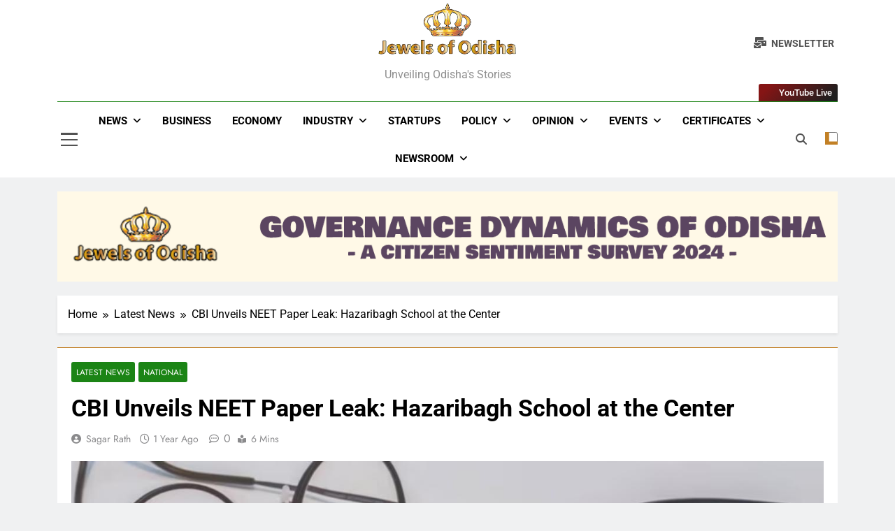

--- FILE ---
content_type: text/html; charset=UTF-8
request_url: https://jewelsofodisha.co.in/cbi-unveils-neet-paper-leak-hazaribagh-school-at-the-center/
body_size: 31272
content:
<!doctype html>
<html lang="en-US">
<head>
	<meta charset="UTF-8">
	<meta name="viewport" content="width=device-width, initial-scale=1">
	<link rel="profile" href="https://gmpg.org/xfn/11">
	<meta name='robots' content='index, follow, max-image-preview:large, max-snippet:-1, max-video-preview:-1' />
	<style>img:is([sizes="auto" i], [sizes^="auto," i]) { contain-intrinsic-size: 3000px 1500px }</style>
	
	<!-- This site is optimized with the Yoast SEO plugin v22.9 - https://yoast.com/wordpress/plugins/seo/ -->
	<title>CBI Unveils NEET Paper Leak: Hazaribagh School at the Center - Jewels of Odisha</title>
	<meta name="description" content="The Central Bureau of Investigation (CBI) confirmed before the Supreme Court that the NEET-UG paper leak occurred at Hazaribagh Oasis School" />
	<link rel="canonical" href="https://jewelsofodisha.co.in/cbi-unveils-neet-paper-leak-hazaribagh-school-at-the-center/" />
	<meta property="og:locale" content="en_US" />
	<meta property="og:type" content="article" />
	<meta property="og:title" content="CBI Unveils NEET Paper Leak: Hazaribagh School at the Center - Jewels of Odisha" />
	<meta property="og:description" content="The Central Bureau of Investigation (CBI) confirmed before the Supreme Court that the NEET-UG paper leak occurred at Hazaribagh Oasis School" />
	<meta property="og:url" content="https://jewelsofodisha.co.in/cbi-unveils-neet-paper-leak-hazaribagh-school-at-the-center/" />
	<meta property="og:site_name" content="Jewels of Odisha" />
	<meta property="article:published_time" content="2024-07-23T14:28:12+00:00" />
	<meta property="og:image" content="https://jewelsofodisha.co.in/wp-content/uploads/2024/07/neet-1.jpg" />
	<meta property="og:image:width" content="1280" />
	<meta property="og:image:height" content="720" />
	<meta property="og:image:type" content="image/jpeg" />
	<meta name="author" content="Sagar Rath" />
	<meta name="twitter:card" content="summary_large_image" />
	<meta name="twitter:label1" content="Written by" />
	<meta name="twitter:data1" content="Sagar Rath" />
	<meta name="twitter:label2" content="Est. reading time" />
	<meta name="twitter:data2" content="3 minutes" />
	<script type="application/ld+json" class="yoast-schema-graph">{"@context":"https://schema.org","@graph":[{"@type":"Article","@id":"https://jewelsofodisha.co.in/cbi-unveils-neet-paper-leak-hazaribagh-school-at-the-center/#article","isPartOf":{"@id":"https://jewelsofodisha.co.in/cbi-unveils-neet-paper-leak-hazaribagh-school-at-the-center/"},"author":{"name":"Sagar Rath","@id":"https://jewelsofodisha.co.in/#/schema/person/b0aa492f6757b4cac8cb39c0d6b8bfea"},"headline":"CBI Unveils NEET Paper Leak: Hazaribagh School at the Center","datePublished":"2024-07-23T14:28:12+00:00","dateModified":"2024-07-23T14:28:12+00:00","mainEntityOfPage":{"@id":"https://jewelsofodisha.co.in/cbi-unveils-neet-paper-leak-hazaribagh-school-at-the-center/"},"wordCount":597,"commentCount":0,"publisher":{"@id":"https://jewelsofodisha.co.in/#organization"},"image":{"@id":"https://jewelsofodisha.co.in/cbi-unveils-neet-paper-leak-hazaribagh-school-at-the-center/#primaryimage"},"thumbnailUrl":"https://jewelsofodisha.co.in/wp-content/uploads/2024/07/neet-1.jpg","keywords":["NEET","NEET Exam","NEET Paper Leak"],"articleSection":["Latest News","National"],"inLanguage":"en-US","potentialAction":[{"@type":"CommentAction","name":"Comment","target":["https://jewelsofodisha.co.in/cbi-unveils-neet-paper-leak-hazaribagh-school-at-the-center/#respond"]}]},{"@type":"WebPage","@id":"https://jewelsofodisha.co.in/cbi-unveils-neet-paper-leak-hazaribagh-school-at-the-center/","url":"https://jewelsofodisha.co.in/cbi-unveils-neet-paper-leak-hazaribagh-school-at-the-center/","name":"CBI Unveils NEET Paper Leak: Hazaribagh School at the Center - Jewels of Odisha","isPartOf":{"@id":"https://jewelsofodisha.co.in/#website"},"primaryImageOfPage":{"@id":"https://jewelsofodisha.co.in/cbi-unveils-neet-paper-leak-hazaribagh-school-at-the-center/#primaryimage"},"image":{"@id":"https://jewelsofodisha.co.in/cbi-unveils-neet-paper-leak-hazaribagh-school-at-the-center/#primaryimage"},"thumbnailUrl":"https://jewelsofodisha.co.in/wp-content/uploads/2024/07/neet-1.jpg","datePublished":"2024-07-23T14:28:12+00:00","dateModified":"2024-07-23T14:28:12+00:00","description":"The Central Bureau of Investigation (CBI) confirmed before the Supreme Court that the NEET-UG paper leak occurred at Hazaribagh Oasis School","breadcrumb":{"@id":"https://jewelsofodisha.co.in/cbi-unveils-neet-paper-leak-hazaribagh-school-at-the-center/#breadcrumb"},"inLanguage":"en-US","potentialAction":[{"@type":"ReadAction","target":["https://jewelsofodisha.co.in/cbi-unveils-neet-paper-leak-hazaribagh-school-at-the-center/"]}]},{"@type":"ImageObject","inLanguage":"en-US","@id":"https://jewelsofodisha.co.in/cbi-unveils-neet-paper-leak-hazaribagh-school-at-the-center/#primaryimage","url":"https://jewelsofodisha.co.in/wp-content/uploads/2024/07/neet-1.jpg","contentUrl":"https://jewelsofodisha.co.in/wp-content/uploads/2024/07/neet-1.jpg","width":1280,"height":720},{"@type":"BreadcrumbList","@id":"https://jewelsofodisha.co.in/cbi-unveils-neet-paper-leak-hazaribagh-school-at-the-center/#breadcrumb","itemListElement":[{"@type":"ListItem","position":1,"name":"Home","item":"https://jewelsofodisha.co.in/"},{"@type":"ListItem","position":2,"name":"CBI Unveils NEET Paper Leak: Hazaribagh School at the Center"}]},{"@type":"WebSite","@id":"https://jewelsofodisha.co.in/#website","url":"https://jewelsofodisha.co.in/","name":"Jewels of Odisha","description":"Unveiling Odisha&#039;s Stories","publisher":{"@id":"https://jewelsofodisha.co.in/#organization"},"potentialAction":[{"@type":"SearchAction","target":{"@type":"EntryPoint","urlTemplate":"https://jewelsofodisha.co.in/?s={search_term_string}"},"query-input":"required name=search_term_string"}],"inLanguage":"en-US"},{"@type":"Organization","@id":"https://jewelsofodisha.co.in/#organization","name":"Jewels of Odisha","url":"https://jewelsofodisha.co.in/","logo":{"@type":"ImageObject","inLanguage":"en-US","@id":"https://jewelsofodisha.co.in/#/schema/logo/image/","url":"https://jewelsofodisha.co.in/wp-content/uploads/2024/01/cropped-jewelsofodisha-logo-1.png","contentUrl":"https://jewelsofodisha.co.in/wp-content/uploads/2024/01/cropped-jewelsofodisha-logo-1.png","width":350,"height":129,"caption":"Jewels of Odisha"},"image":{"@id":"https://jewelsofodisha.co.in/#/schema/logo/image/"}},{"@type":"Person","@id":"https://jewelsofodisha.co.in/#/schema/person/b0aa492f6757b4cac8cb39c0d6b8bfea","name":"Sagar Rath","image":{"@type":"ImageObject","inLanguage":"en-US","@id":"https://jewelsofodisha.co.in/#/schema/person/image/","url":"https://secure.gravatar.com/avatar/44f61cdab1266728d8ac9469ac9841f9?s=96&d=mm&r=g","contentUrl":"https://secure.gravatar.com/avatar/44f61cdab1266728d8ac9469ac9841f9?s=96&d=mm&r=g","caption":"Sagar Rath"},"sameAs":["https://jewelsofodisha.co.in"],"url":"https://jewelsofodisha.co.in/author/sagarrath/"}]}</script>
	<!-- / Yoast SEO plugin. -->


<link rel='dns-prefetch' href='//www.googletagmanager.com' />
<link rel="alternate" type="application/rss+xml" title="Jewels of Odisha &raquo; Feed" href="https://jewelsofodisha.co.in/feed/" />
<link rel="alternate" type="application/rss+xml" title="Jewels of Odisha &raquo; Comments Feed" href="https://jewelsofodisha.co.in/comments/feed/" />
<link rel="alternate" type="application/rss+xml" title="Jewels of Odisha &raquo; CBI Unveils NEET Paper Leak: Hazaribagh School at the Center Comments Feed" href="https://jewelsofodisha.co.in/cbi-unveils-neet-paper-leak-hazaribagh-school-at-the-center/feed/" />
<script>
window._wpemojiSettings = {"baseUrl":"https:\/\/s.w.org\/images\/core\/emoji\/15.0.3\/72x72\/","ext":".png","svgUrl":"https:\/\/s.w.org\/images\/core\/emoji\/15.0.3\/svg\/","svgExt":".svg","source":{"concatemoji":"https:\/\/jewelsofodisha.co.in\/wp-includes\/js\/wp-emoji-release.min.js?ver=6.7.4"}};
/*! This file is auto-generated */
!function(i,n){var o,s,e;function c(e){try{var t={supportTests:e,timestamp:(new Date).valueOf()};sessionStorage.setItem(o,JSON.stringify(t))}catch(e){}}function p(e,t,n){e.clearRect(0,0,e.canvas.width,e.canvas.height),e.fillText(t,0,0);var t=new Uint32Array(e.getImageData(0,0,e.canvas.width,e.canvas.height).data),r=(e.clearRect(0,0,e.canvas.width,e.canvas.height),e.fillText(n,0,0),new Uint32Array(e.getImageData(0,0,e.canvas.width,e.canvas.height).data));return t.every(function(e,t){return e===r[t]})}function u(e,t,n){switch(t){case"flag":return n(e,"\ud83c\udff3\ufe0f\u200d\u26a7\ufe0f","\ud83c\udff3\ufe0f\u200b\u26a7\ufe0f")?!1:!n(e,"\ud83c\uddfa\ud83c\uddf3","\ud83c\uddfa\u200b\ud83c\uddf3")&&!n(e,"\ud83c\udff4\udb40\udc67\udb40\udc62\udb40\udc65\udb40\udc6e\udb40\udc67\udb40\udc7f","\ud83c\udff4\u200b\udb40\udc67\u200b\udb40\udc62\u200b\udb40\udc65\u200b\udb40\udc6e\u200b\udb40\udc67\u200b\udb40\udc7f");case"emoji":return!n(e,"\ud83d\udc26\u200d\u2b1b","\ud83d\udc26\u200b\u2b1b")}return!1}function f(e,t,n){var r="undefined"!=typeof WorkerGlobalScope&&self instanceof WorkerGlobalScope?new OffscreenCanvas(300,150):i.createElement("canvas"),a=r.getContext("2d",{willReadFrequently:!0}),o=(a.textBaseline="top",a.font="600 32px Arial",{});return e.forEach(function(e){o[e]=t(a,e,n)}),o}function t(e){var t=i.createElement("script");t.src=e,t.defer=!0,i.head.appendChild(t)}"undefined"!=typeof Promise&&(o="wpEmojiSettingsSupports",s=["flag","emoji"],n.supports={everything:!0,everythingExceptFlag:!0},e=new Promise(function(e){i.addEventListener("DOMContentLoaded",e,{once:!0})}),new Promise(function(t){var n=function(){try{var e=JSON.parse(sessionStorage.getItem(o));if("object"==typeof e&&"number"==typeof e.timestamp&&(new Date).valueOf()<e.timestamp+604800&&"object"==typeof e.supportTests)return e.supportTests}catch(e){}return null}();if(!n){if("undefined"!=typeof Worker&&"undefined"!=typeof OffscreenCanvas&&"undefined"!=typeof URL&&URL.createObjectURL&&"undefined"!=typeof Blob)try{var e="postMessage("+f.toString()+"("+[JSON.stringify(s),u.toString(),p.toString()].join(",")+"));",r=new Blob([e],{type:"text/javascript"}),a=new Worker(URL.createObjectURL(r),{name:"wpTestEmojiSupports"});return void(a.onmessage=function(e){c(n=e.data),a.terminate(),t(n)})}catch(e){}c(n=f(s,u,p))}t(n)}).then(function(e){for(var t in e)n.supports[t]=e[t],n.supports.everything=n.supports.everything&&n.supports[t],"flag"!==t&&(n.supports.everythingExceptFlag=n.supports.everythingExceptFlag&&n.supports[t]);n.supports.everythingExceptFlag=n.supports.everythingExceptFlag&&!n.supports.flag,n.DOMReady=!1,n.readyCallback=function(){n.DOMReady=!0}}).then(function(){return e}).then(function(){var e;n.supports.everything||(n.readyCallback(),(e=n.source||{}).concatemoji?t(e.concatemoji):e.wpemoji&&e.twemoji&&(t(e.twemoji),t(e.wpemoji)))}))}((window,document),window._wpemojiSettings);
</script>

<style id='wp-emoji-styles-inline-css'>

	img.wp-smiley, img.emoji {
		display: inline !important;
		border: none !important;
		box-shadow: none !important;
		height: 1em !important;
		width: 1em !important;
		margin: 0 0.07em !important;
		vertical-align: -0.1em !important;
		background: none !important;
		padding: 0 !important;
	}
</style>
<link rel='stylesheet' id='wp-block-library-css' href='https://jewelsofodisha.co.in/wp-includes/css/dist/block-library/style.min.css?ver=6.7.4' media='all' />
<style id='classic-theme-styles-inline-css'>
/*! This file is auto-generated */
.wp-block-button__link{color:#fff;background-color:#32373c;border-radius:9999px;box-shadow:none;text-decoration:none;padding:calc(.667em + 2px) calc(1.333em + 2px);font-size:1.125em}.wp-block-file__button{background:#32373c;color:#fff;text-decoration:none}
</style>
<style id='global-styles-inline-css'>
:root{--wp--preset--aspect-ratio--square: 1;--wp--preset--aspect-ratio--4-3: 4/3;--wp--preset--aspect-ratio--3-4: 3/4;--wp--preset--aspect-ratio--3-2: 3/2;--wp--preset--aspect-ratio--2-3: 2/3;--wp--preset--aspect-ratio--16-9: 16/9;--wp--preset--aspect-ratio--9-16: 9/16;--wp--preset--color--black: #000000;--wp--preset--color--cyan-bluish-gray: #abb8c3;--wp--preset--color--white: #ffffff;--wp--preset--color--pale-pink: #f78da7;--wp--preset--color--vivid-red: #cf2e2e;--wp--preset--color--luminous-vivid-orange: #ff6900;--wp--preset--color--luminous-vivid-amber: #fcb900;--wp--preset--color--light-green-cyan: #7bdcb5;--wp--preset--color--vivid-green-cyan: #00d084;--wp--preset--color--pale-cyan-blue: #8ed1fc;--wp--preset--color--vivid-cyan-blue: #0693e3;--wp--preset--color--vivid-purple: #9b51e0;--wp--preset--gradient--vivid-cyan-blue-to-vivid-purple: linear-gradient(135deg,rgba(6,147,227,1) 0%,rgb(155,81,224) 100%);--wp--preset--gradient--light-green-cyan-to-vivid-green-cyan: linear-gradient(135deg,rgb(122,220,180) 0%,rgb(0,208,130) 100%);--wp--preset--gradient--luminous-vivid-amber-to-luminous-vivid-orange: linear-gradient(135deg,rgba(252,185,0,1) 0%,rgba(255,105,0,1) 100%);--wp--preset--gradient--luminous-vivid-orange-to-vivid-red: linear-gradient(135deg,rgba(255,105,0,1) 0%,rgb(207,46,46) 100%);--wp--preset--gradient--very-light-gray-to-cyan-bluish-gray: linear-gradient(135deg,rgb(238,238,238) 0%,rgb(169,184,195) 100%);--wp--preset--gradient--cool-to-warm-spectrum: linear-gradient(135deg,rgb(74,234,220) 0%,rgb(151,120,209) 20%,rgb(207,42,186) 40%,rgb(238,44,130) 60%,rgb(251,105,98) 80%,rgb(254,248,76) 100%);--wp--preset--gradient--blush-light-purple: linear-gradient(135deg,rgb(255,206,236) 0%,rgb(152,150,240) 100%);--wp--preset--gradient--blush-bordeaux: linear-gradient(135deg,rgb(254,205,165) 0%,rgb(254,45,45) 50%,rgb(107,0,62) 100%);--wp--preset--gradient--luminous-dusk: linear-gradient(135deg,rgb(255,203,112) 0%,rgb(199,81,192) 50%,rgb(65,88,208) 100%);--wp--preset--gradient--pale-ocean: linear-gradient(135deg,rgb(255,245,203) 0%,rgb(182,227,212) 50%,rgb(51,167,181) 100%);--wp--preset--gradient--electric-grass: linear-gradient(135deg,rgb(202,248,128) 0%,rgb(113,206,126) 100%);--wp--preset--gradient--midnight: linear-gradient(135deg,rgb(2,3,129) 0%,rgb(40,116,252) 100%);--wp--preset--font-size--small: 13px;--wp--preset--font-size--medium: 20px;--wp--preset--font-size--large: 36px;--wp--preset--font-size--x-large: 42px;--wp--preset--spacing--20: 0.44rem;--wp--preset--spacing--30: 0.67rem;--wp--preset--spacing--40: 1rem;--wp--preset--spacing--50: 1.5rem;--wp--preset--spacing--60: 2.25rem;--wp--preset--spacing--70: 3.38rem;--wp--preset--spacing--80: 5.06rem;--wp--preset--shadow--natural: 6px 6px 9px rgba(0, 0, 0, 0.2);--wp--preset--shadow--deep: 12px 12px 50px rgba(0, 0, 0, 0.4);--wp--preset--shadow--sharp: 6px 6px 0px rgba(0, 0, 0, 0.2);--wp--preset--shadow--outlined: 6px 6px 0px -3px rgba(255, 255, 255, 1), 6px 6px rgba(0, 0, 0, 1);--wp--preset--shadow--crisp: 6px 6px 0px rgba(0, 0, 0, 1);}:where(.is-layout-flex){gap: 0.5em;}:where(.is-layout-grid){gap: 0.5em;}body .is-layout-flex{display: flex;}.is-layout-flex{flex-wrap: wrap;align-items: center;}.is-layout-flex > :is(*, div){margin: 0;}body .is-layout-grid{display: grid;}.is-layout-grid > :is(*, div){margin: 0;}:where(.wp-block-columns.is-layout-flex){gap: 2em;}:where(.wp-block-columns.is-layout-grid){gap: 2em;}:where(.wp-block-post-template.is-layout-flex){gap: 1.25em;}:where(.wp-block-post-template.is-layout-grid){gap: 1.25em;}.has-black-color{color: var(--wp--preset--color--black) !important;}.has-cyan-bluish-gray-color{color: var(--wp--preset--color--cyan-bluish-gray) !important;}.has-white-color{color: var(--wp--preset--color--white) !important;}.has-pale-pink-color{color: var(--wp--preset--color--pale-pink) !important;}.has-vivid-red-color{color: var(--wp--preset--color--vivid-red) !important;}.has-luminous-vivid-orange-color{color: var(--wp--preset--color--luminous-vivid-orange) !important;}.has-luminous-vivid-amber-color{color: var(--wp--preset--color--luminous-vivid-amber) !important;}.has-light-green-cyan-color{color: var(--wp--preset--color--light-green-cyan) !important;}.has-vivid-green-cyan-color{color: var(--wp--preset--color--vivid-green-cyan) !important;}.has-pale-cyan-blue-color{color: var(--wp--preset--color--pale-cyan-blue) !important;}.has-vivid-cyan-blue-color{color: var(--wp--preset--color--vivid-cyan-blue) !important;}.has-vivid-purple-color{color: var(--wp--preset--color--vivid-purple) !important;}.has-black-background-color{background-color: var(--wp--preset--color--black) !important;}.has-cyan-bluish-gray-background-color{background-color: var(--wp--preset--color--cyan-bluish-gray) !important;}.has-white-background-color{background-color: var(--wp--preset--color--white) !important;}.has-pale-pink-background-color{background-color: var(--wp--preset--color--pale-pink) !important;}.has-vivid-red-background-color{background-color: var(--wp--preset--color--vivid-red) !important;}.has-luminous-vivid-orange-background-color{background-color: var(--wp--preset--color--luminous-vivid-orange) !important;}.has-luminous-vivid-amber-background-color{background-color: var(--wp--preset--color--luminous-vivid-amber) !important;}.has-light-green-cyan-background-color{background-color: var(--wp--preset--color--light-green-cyan) !important;}.has-vivid-green-cyan-background-color{background-color: var(--wp--preset--color--vivid-green-cyan) !important;}.has-pale-cyan-blue-background-color{background-color: var(--wp--preset--color--pale-cyan-blue) !important;}.has-vivid-cyan-blue-background-color{background-color: var(--wp--preset--color--vivid-cyan-blue) !important;}.has-vivid-purple-background-color{background-color: var(--wp--preset--color--vivid-purple) !important;}.has-black-border-color{border-color: var(--wp--preset--color--black) !important;}.has-cyan-bluish-gray-border-color{border-color: var(--wp--preset--color--cyan-bluish-gray) !important;}.has-white-border-color{border-color: var(--wp--preset--color--white) !important;}.has-pale-pink-border-color{border-color: var(--wp--preset--color--pale-pink) !important;}.has-vivid-red-border-color{border-color: var(--wp--preset--color--vivid-red) !important;}.has-luminous-vivid-orange-border-color{border-color: var(--wp--preset--color--luminous-vivid-orange) !important;}.has-luminous-vivid-amber-border-color{border-color: var(--wp--preset--color--luminous-vivid-amber) !important;}.has-light-green-cyan-border-color{border-color: var(--wp--preset--color--light-green-cyan) !important;}.has-vivid-green-cyan-border-color{border-color: var(--wp--preset--color--vivid-green-cyan) !important;}.has-pale-cyan-blue-border-color{border-color: var(--wp--preset--color--pale-cyan-blue) !important;}.has-vivid-cyan-blue-border-color{border-color: var(--wp--preset--color--vivid-cyan-blue) !important;}.has-vivid-purple-border-color{border-color: var(--wp--preset--color--vivid-purple) !important;}.has-vivid-cyan-blue-to-vivid-purple-gradient-background{background: var(--wp--preset--gradient--vivid-cyan-blue-to-vivid-purple) !important;}.has-light-green-cyan-to-vivid-green-cyan-gradient-background{background: var(--wp--preset--gradient--light-green-cyan-to-vivid-green-cyan) !important;}.has-luminous-vivid-amber-to-luminous-vivid-orange-gradient-background{background: var(--wp--preset--gradient--luminous-vivid-amber-to-luminous-vivid-orange) !important;}.has-luminous-vivid-orange-to-vivid-red-gradient-background{background: var(--wp--preset--gradient--luminous-vivid-orange-to-vivid-red) !important;}.has-very-light-gray-to-cyan-bluish-gray-gradient-background{background: var(--wp--preset--gradient--very-light-gray-to-cyan-bluish-gray) !important;}.has-cool-to-warm-spectrum-gradient-background{background: var(--wp--preset--gradient--cool-to-warm-spectrum) !important;}.has-blush-light-purple-gradient-background{background: var(--wp--preset--gradient--blush-light-purple) !important;}.has-blush-bordeaux-gradient-background{background: var(--wp--preset--gradient--blush-bordeaux) !important;}.has-luminous-dusk-gradient-background{background: var(--wp--preset--gradient--luminous-dusk) !important;}.has-pale-ocean-gradient-background{background: var(--wp--preset--gradient--pale-ocean) !important;}.has-electric-grass-gradient-background{background: var(--wp--preset--gradient--electric-grass) !important;}.has-midnight-gradient-background{background: var(--wp--preset--gradient--midnight) !important;}.has-small-font-size{font-size: var(--wp--preset--font-size--small) !important;}.has-medium-font-size{font-size: var(--wp--preset--font-size--medium) !important;}.has-large-font-size{font-size: var(--wp--preset--font-size--large) !important;}.has-x-large-font-size{font-size: var(--wp--preset--font-size--x-large) !important;}
:where(.wp-block-post-template.is-layout-flex){gap: 1.25em;}:where(.wp-block-post-template.is-layout-grid){gap: 1.25em;}
:where(.wp-block-columns.is-layout-flex){gap: 2em;}:where(.wp-block-columns.is-layout-grid){gap: 2em;}
:root :where(.wp-block-pullquote){font-size: 1.5em;line-height: 1.6;}
</style>
<link rel='stylesheet' id='wpos-magnific-style-css' href='https://jewelsofodisha.co.in/wp-content/plugins/album-and-image-gallery-plus-lightbox/assets/css/magnific-popup.css?ver=2.1' media='all' />
<link rel='stylesheet' id='wpos-slick-style-css' href='https://jewelsofodisha.co.in/wp-content/plugins/album-and-image-gallery-plus-lightbox/assets/css/slick.css?ver=2.1' media='all' />
<link rel='stylesheet' id='aigpl-public-css-css' href='https://jewelsofodisha.co.in/wp-content/plugins/album-and-image-gallery-plus-lightbox/assets/css/aigpl-public.css?ver=2.1' media='all' />
<link rel='stylesheet' id='contact-form-7-css' href='https://jewelsofodisha.co.in/wp-content/plugins/contact-form-7/includes/css/styles.css?ver=6.0.6' media='all' />
<link rel='stylesheet' id='fontawesome-css' href='https://jewelsofodisha.co.in/wp-content/themes/newsmatic/assets/lib/fontawesome/css/all.min.css?ver=5.15.3' media='all' />
<link rel='stylesheet' id='fontawesome-6-css' href='https://jewelsofodisha.co.in/wp-content/themes/newsmatic/assets/lib/fontawesome-6/css/all.min.css?ver=6.5.1' media='all' />
<link rel='stylesheet' id='slick-css' href='https://jewelsofodisha.co.in/wp-content/themes/newsmatic/assets/lib/slick/slick.css?ver=1.8.1' media='all' />
<link rel='stylesheet' id='newsmatic-typo-fonts-css' href='https://jewelsofodisha.co.in/wp-content/fonts/eb4e02ed7cacde7b053333921198d344.css' media='all' />
<link rel='stylesheet' id='newsmatic-style-css' href='https://jewelsofodisha.co.in/wp-content/themes/newsmatic/style.css?ver=1.3.13' media='all' />
<style id='newsmatic-style-inline-css'>
body.newsmatic_font_typography{ --newsmatic-global-preset-color-1: #64748b;}
 body.newsmatic_font_typography{ --newsmatic-global-preset-color-2: #27272a;}
 body.newsmatic_font_typography{ --newsmatic-global-preset-color-3: #ef4444;}
 body.newsmatic_font_typography{ --newsmatic-global-preset-color-4: #eab308;}
 body.newsmatic_font_typography{ --newsmatic-global-preset-color-5: #84cc16;}
 body.newsmatic_font_typography{ --newsmatic-global-preset-color-6: #22c55e;}
 body.newsmatic_font_typography{ --newsmatic-global-preset-color-7: #06b6d4;}
 body.newsmatic_font_typography{ --newsmatic-global-preset-color-8: #0284c7;}
 body.newsmatic_font_typography{ --newsmatic-global-preset-color-9: #6366f1;}
 body.newsmatic_font_typography{ --newsmatic-global-preset-color-10: #84cc16;}
 body.newsmatic_font_typography{ --newsmatic-global-preset-color-11: #a855f7;}
 body.newsmatic_font_typography{ --newsmatic-global-preset-color-12: #f43f5e;}
 body.newsmatic_font_typography{ --newsmatic-global-preset-gradient-color-1: linear-gradient( 135deg, #485563 10%, #29323c 100%);}
 body.newsmatic_font_typography{ --newsmatic-global-preset-gradient-color-2: linear-gradient( 135deg, #FF512F 10%, #F09819 100%);}
 body.newsmatic_font_typography{ --newsmatic-global-preset-gradient-color-3: linear-gradient( 135deg, #00416A 10%, #E4E5E6 100%);}
 body.newsmatic_font_typography{ --newsmatic-global-preset-gradient-color-4: linear-gradient( 135deg, #CE9FFC 10%, #7367F0 100%);}
 body.newsmatic_font_typography{ --newsmatic-global-preset-gradient-color-5: linear-gradient( 135deg, #90F7EC 10%, #32CCBC 100%);}
 body.newsmatic_font_typography{ --newsmatic-global-preset-gradient-color-6: linear-gradient( 135deg, #81FBB8 10%, #28C76F 100%);}
 body.newsmatic_font_typography{ --newsmatic-global-preset-gradient-color-7: linear-gradient( 135deg, #EB3349 10%, #F45C43 100%);}
 body.newsmatic_font_typography{ --newsmatic-global-preset-gradient-color-8: linear-gradient( 135deg, #FFF720 10%, #3CD500 100%);}
 body.newsmatic_font_typography{ --newsmatic-global-preset-gradient-color-9: linear-gradient( 135deg, #FF96F9 10%, #C32BAC 100%);}
 body.newsmatic_font_typography{ --newsmatic-global-preset-gradient-color-10: linear-gradient( 135deg, #69FF97 10%, #00E4FF 100%);}
 body.newsmatic_font_typography{ --newsmatic-global-preset-gradient-color-11: linear-gradient( 135deg, #3C8CE7 10%, #00EAFF 100%);}
 body.newsmatic_font_typography{ --newsmatic-global-preset-gradient-color-12: linear-gradient( 135deg, #FF7AF5 10%, #513162 100%);}
 body.newsmatic_font_typography{ --theme-block-top-border-color: #c28025;}
.newsmatic_font_typography { --header-padding: 35px;} .newsmatic_font_typography { --header-padding-tablet: 30px;} .newsmatic_font_typography { --header-padding-smartphone: 30px;}.newsmatic_main_body .site-header.layout--default .top-header{ background: #c28025}.newsmatic_font_typography .header-custom-button{ background: linear-gradient(135deg,rgb(133,21,21) 13%,rgb(31,31,31) 89%)}.newsmatic_font_typography .header-custom-button:hover{ background: linear-gradient(135deg,rgb(31,31,31) 13%,rgb(133,21,21) 86%)}.newsmatic_font_typography { --site-title-family : Jost; }
.newsmatic_font_typography { --site-title-weight : 700; }
.newsmatic_font_typography { --site-title-texttransform : capitalize; }
.newsmatic_font_typography { --site-title-textdecoration : none; }
.newsmatic_font_typography { --site-title-size : 45px; }
.newsmatic_font_typography { --site-title-size-tab : 43px; }
.newsmatic_font_typography { --site-title-size-mobile : 40px; }
.newsmatic_font_typography { --site-title-lineheight : 45px; }
.newsmatic_font_typography { --site-title-lineheight-tab : 42px; }
.newsmatic_font_typography { --site-title-lineheight-mobile : 40px; }
.newsmatic_font_typography { --site-title-letterspacing : 0px; }
.newsmatic_font_typography { --site-title-letterspacing-tab : 0px; }
.newsmatic_font_typography { --site-title-letterspacing-mobile : 0px; }
.newsmatic_font_typography { --site-tagline-family : Roboto; }
.newsmatic_font_typography { --site-tagline-weight : 400; }
.newsmatic_font_typography { --site-tagline-texttransform : capitalize; }
.newsmatic_font_typography { --site-tagline-textdecoration : none; }
.newsmatic_font_typography { --site-tagline-size : 16px; }
.newsmatic_font_typography { --site-tagline-size-tab : 16px; }
.newsmatic_font_typography { --site-tagline-size-mobile : 16px; }
.newsmatic_font_typography { --site-tagline-lineheight : 26px; }
.newsmatic_font_typography { --site-tagline-lineheight-tab : 26px; }
.newsmatic_font_typography { --site-tagline-lineheight-mobile : 16px; }
.newsmatic_font_typography { --site-tagline-letterspacing : 0px; }
.newsmatic_font_typography { --site-tagline-letterspacing-tab : 0px; }
.newsmatic_font_typography { --site-tagline-letterspacing-mobile : 0px; }
body .site-branding img.custom-logo{ width: 200px; }@media(max-width: 940px) { body .site-branding img.custom-logo{ width: 200px; } }
@media(max-width: 610px) { body .site-branding img.custom-logo{ width: 200px; } }
.newsmatic_font_typography  { --sidebar-toggle-color: #525252;}.newsmatic_font_typography  { --sidebar-toggle-color-hover : #1B8415; }.newsmatic_font_typography  { --search-color: #525252;}.newsmatic_font_typography  { --search-color-hover : #1B8415; }.newsmatic_main_body { --site-bk-color: #F0F1F2}.newsmatic_font_typography  { --move-to-top-background-color: #1B8415;}.newsmatic_font_typography  { --move-to-top-background-color-hover : #1B8415; }.newsmatic_font_typography  { --move-to-top-color: #fff;}.newsmatic_font_typography  { --move-to-top-color-hover : #fff; }@media(max-width: 610px) { .ads-banner{ display : block;} }@media(max-width: 610px) { body #newsmatic-scroll-to-top.show{ display : none;} }body .site-header.layout--default .menu-section .row{ border-top: 1px solid #1B8415;}body .site-footer.dark_bk{ border-top: 5px solid #1B8415;}.newsmatic_font_typography  { --custom-btn-color: #ffffff;}.newsmatic_font_typography  { --custom-btn-color-hover : #ffffff; } body.newsmatic_main_body{ --theme-color-red: #c28025;} body.newsmatic_dark_mode{ --theme-color-red: #c28025;}body .post-categories .cat-item.cat-47 { background-color : #1B8415} body .newsmatic-category-no-bk .post-categories .cat-item.cat-47 a  { color : #1B8415} body.single .post-categories .cat-item.cat-47 { background-color : #1B8415} body .post-categories .cat-item.cat-42 { background-color : #1B8415} body .newsmatic-category-no-bk .post-categories .cat-item.cat-42 a  { color : #1B8415} body.single .post-categories .cat-item.cat-42 { background-color : #1B8415} body .post-categories .cat-item.cat-11 { background-color : #1B8415} body .newsmatic-category-no-bk .post-categories .cat-item.cat-11 a  { color : #1B8415} body.single .post-categories .cat-item.cat-11 { background-color : #1B8415} body .post-categories .cat-item.cat-26 { background-color : #1B8415} body .newsmatic-category-no-bk .post-categories .cat-item.cat-26 a  { color : #1B8415} body.single .post-categories .cat-item.cat-26 { background-color : #1B8415} body .post-categories .cat-item.cat-38 { background-color : #1B8415} body .newsmatic-category-no-bk .post-categories .cat-item.cat-38 a  { color : #1B8415} body.single .post-categories .cat-item.cat-38 { background-color : #1B8415} body .post-categories .cat-item.cat-10 { background-color : #1B8415} body .newsmatic-category-no-bk .post-categories .cat-item.cat-10 a  { color : #1B8415} body.single .post-categories .cat-item.cat-10 { background-color : #1B8415} body .post-categories .cat-item.cat-39 { background-color : #1B8415} body .newsmatic-category-no-bk .post-categories .cat-item.cat-39 a  { color : #1B8415} body.single .post-categories .cat-item.cat-39 { background-color : #1B8415} body .post-categories .cat-item.cat-27 { background-color : #1B8415} body .newsmatic-category-no-bk .post-categories .cat-item.cat-27 a  { color : #1B8415} body.single .post-categories .cat-item.cat-27 { background-color : #1B8415} body .post-categories .cat-item.cat-36 { background-color : #1B8415} body .newsmatic-category-no-bk .post-categories .cat-item.cat-36 a  { color : #1B8415} body.single .post-categories .cat-item.cat-36 { background-color : #1B8415} body .post-categories .cat-item.cat-32 { background-color : #1B8415} body .newsmatic-category-no-bk .post-categories .cat-item.cat-32 a  { color : #1B8415} body.single .post-categories .cat-item.cat-32 { background-color : #1B8415} body .post-categories .cat-item.cat-9 { background-color : #1B8415} body .newsmatic-category-no-bk .post-categories .cat-item.cat-9 a  { color : #1B8415} body.single .post-categories .cat-item.cat-9 { background-color : #1B8415} body .post-categories .cat-item.cat-35 { background-color : #1B8415} body .newsmatic-category-no-bk .post-categories .cat-item.cat-35 a  { color : #1B8415} body.single .post-categories .cat-item.cat-35 { background-color : #1B8415} body .post-categories .cat-item.cat-14 { background-color : #1B8415} body .newsmatic-category-no-bk .post-categories .cat-item.cat-14 a  { color : #1B8415} body.single .post-categories .cat-item.cat-14 { background-color : #1B8415} body .post-categories .cat-item.cat-56 { background-color : #1B8415} body .newsmatic-category-no-bk .post-categories .cat-item.cat-56 a  { color : #1B8415} body.single .post-categories .cat-item.cat-56 { background-color : #1B8415} body .post-categories .cat-item.cat-13 { background-color : #1B8415} body .newsmatic-category-no-bk .post-categories .cat-item.cat-13 a  { color : #1B8415} body.single .post-categories .cat-item.cat-13 { background-color : #1B8415} body .post-categories .cat-item.cat-31 { background-color : #1B8415} body .newsmatic-category-no-bk .post-categories .cat-item.cat-31 a  { color : #1B8415} body.single .post-categories .cat-item.cat-31 { background-color : #1B8415} body .post-categories .cat-item.cat-58 { background-color : #1B8415} body .newsmatic-category-no-bk .post-categories .cat-item.cat-58 a  { color : #1B8415} body.single .post-categories .cat-item.cat-58 { background-color : #1B8415} body .post-categories .cat-item.cat-20 { background-color : #1B8415} body .newsmatic-category-no-bk .post-categories .cat-item.cat-20 a  { color : #1B8415} body.single .post-categories .cat-item.cat-20 { background-color : #1B8415} body .post-categories .cat-item.cat-1 { background-color : #1B8415} body .newsmatic-category-no-bk .post-categories .cat-item.cat-1 a  { color : #1B8415} body.single .post-categories .cat-item.cat-1 { background-color : #1B8415} body .post-categories .cat-item.cat-37 { background-color : #1B8415} body .newsmatic-category-no-bk .post-categories .cat-item.cat-37 a  { color : #1B8415} body.single .post-categories .cat-item.cat-37 { background-color : #1B8415} body .post-categories .cat-item.cat-34 { background-color : #1B8415} body .newsmatic-category-no-bk .post-categories .cat-item.cat-34 a  { color : #1B8415} body.single .post-categories .cat-item.cat-34 { background-color : #1B8415} body .post-categories .cat-item.cat-24 { background-color : #1B8415} body .newsmatic-category-no-bk .post-categories .cat-item.cat-24 a  { color : #1B8415} body.single .post-categories .cat-item.cat-24 { background-color : #1B8415} body .post-categories .cat-item.cat-19 { background-color : #1B8415} body .newsmatic-category-no-bk .post-categories .cat-item.cat-19 a  { color : #1B8415} body.single .post-categories .cat-item.cat-19 { background-color : #1B8415} body .post-categories .cat-item.cat-25 { background-color : #1B8415} body .newsmatic-category-no-bk .post-categories .cat-item.cat-25 a  { color : #1B8415} body.single .post-categories .cat-item.cat-25 { background-color : #1B8415} body .post-categories .cat-item.cat-59 { background-color : #1B8415} body .newsmatic-category-no-bk .post-categories .cat-item.cat-59 a  { color : #1B8415} body.single .post-categories .cat-item.cat-59 { background-color : #1B8415} body .post-categories .cat-item.cat-45 { background-color : #1B8415} body .newsmatic-category-no-bk .post-categories .cat-item.cat-45 a  { color : #1B8415} body.single .post-categories .cat-item.cat-45 { background-color : #1B8415} body .post-categories .cat-item.cat-2 { background-color : var( --newsmatic-global-preset-color-8 )} body .newsmatic-category-no-bk .post-categories .cat-item.cat-2 a  { color : var( --newsmatic-global-preset-color-8 )} body.single .post-categories .cat-item.cat-2 { background-color : var( --newsmatic-global-preset-color-8 )} body .post-categories .cat-item.cat-12 { background-color : #1B8415} body .newsmatic-category-no-bk .post-categories .cat-item.cat-12 a  { color : #1B8415} body.single .post-categories .cat-item.cat-12 { background-color : #1B8415} body .post-categories .cat-item.cat-41 { background-color : #1B8415} body .newsmatic-category-no-bk .post-categories .cat-item.cat-41 a  { color : #1B8415} body.single .post-categories .cat-item.cat-41 { background-color : #1B8415} body .post-categories .cat-item.cat-46 { background-color : #1B8415} body .newsmatic-category-no-bk .post-categories .cat-item.cat-46 a  { color : #1B8415} body.single .post-categories .cat-item.cat-46 { background-color : #1B8415} body .post-categories .cat-item.cat-33 { background-color : #1B8415} body .newsmatic-category-no-bk .post-categories .cat-item.cat-33 a  { color : #1B8415} body.single .post-categories .cat-item.cat-33 { background-color : #1B8415} body .post-categories .cat-item.cat-43 { background-color : #1B8415} body .newsmatic-category-no-bk .post-categories .cat-item.cat-43 a  { color : #1B8415} body.single .post-categories .cat-item.cat-43 { background-color : #1B8415} body .post-categories .cat-item.cat-52 { background-color : #1B8415} body .newsmatic-category-no-bk .post-categories .cat-item.cat-52 a  { color : #1B8415} body.single .post-categories .cat-item.cat-52 { background-color : #1B8415} body .post-categories .cat-item.cat-3 { background-color : #1B8415} body .newsmatic-category-no-bk .post-categories .cat-item.cat-3 a  { color : #1B8415} body.single .post-categories .cat-item.cat-3 { background-color : #1B8415} body .post-categories .cat-item.cat-50 { background-color : #1B8415} body .newsmatic-category-no-bk .post-categories .cat-item.cat-50 a  { color : #1B8415} body.single .post-categories .cat-item.cat-50 { background-color : #1B8415} body .post-categories .cat-item.cat-48 { background-color : #1B8415} body .newsmatic-category-no-bk .post-categories .cat-item.cat-48 a  { color : #1B8415} body.single .post-categories .cat-item.cat-48 { background-color : #1B8415} body .post-categories .cat-item.cat-44 { background-color : #1B8415} body .newsmatic-category-no-bk .post-categories .cat-item.cat-44 a  { color : #1B8415} body.single .post-categories .cat-item.cat-44 { background-color : #1B8415} body .post-categories .cat-item.cat-53 { background-color : #1B8415} body .newsmatic-category-no-bk .post-categories .cat-item.cat-53 a  { color : #1B8415} body.single .post-categories .cat-item.cat-53 { background-color : #1B8415} body .post-categories .cat-item.cat-54 { background-color : #1B8415} body .newsmatic-category-no-bk .post-categories .cat-item.cat-54 a  { color : #1B8415} body.single .post-categories .cat-item.cat-54 { background-color : #1B8415} body .post-categories .cat-item.cat-18 { background-color : #1B8415} body .newsmatic-category-no-bk .post-categories .cat-item.cat-18 a  { color : #1B8415} body.single .post-categories .cat-item.cat-18 { background-color : #1B8415} body .post-categories .cat-item.cat-55 { background-color : #1B8415} body .newsmatic-category-no-bk .post-categories .cat-item.cat-55 a  { color : #1B8415} body.single .post-categories .cat-item.cat-55 { background-color : #1B8415} body .post-categories .cat-item.cat-29 { background-color : #1B8415} body .newsmatic-category-no-bk .post-categories .cat-item.cat-29 a  { color : #1B8415} body.single .post-categories .cat-item.cat-29 { background-color : #1B8415} body .post-categories .cat-item.cat-28 { background-color : #1B8415} body .newsmatic-category-no-bk .post-categories .cat-item.cat-28 a  { color : #1B8415} body.single .post-categories .cat-item.cat-28 { background-color : #1B8415} body .post-categories .cat-item.cat-17 { background-color : #1B8415} body .newsmatic-category-no-bk .post-categories .cat-item.cat-17 a  { color : #1B8415} body.single .post-categories .cat-item.cat-17 { background-color : #1B8415} body .post-categories .cat-item.cat-51 { background-color : #1B8415} body .newsmatic-category-no-bk .post-categories .cat-item.cat-51 a  { color : #1B8415} body.single .post-categories .cat-item.cat-51 { background-color : #1B8415} body .post-categories .cat-item.cat-49 { background-color : #1B8415} body .newsmatic-category-no-bk .post-categories .cat-item.cat-49 a  { color : #1B8415} body.single .post-categories .cat-item.cat-49 { background-color : #1B8415} body .post-categories .cat-item.cat-16 { background-color : #1B8415} body .newsmatic-category-no-bk .post-categories .cat-item.cat-16 a  { color : #1B8415} body.single .post-categories .cat-item.cat-16 { background-color : #1B8415} body .post-categories .cat-item.cat-30 { background-color : #1B8415} body .newsmatic-category-no-bk .post-categories .cat-item.cat-30 a  { color : #1B8415} body.single .post-categories .cat-item.cat-30 { background-color : #1B8415} body .post-categories .cat-item.cat-21 { background-color : #1B8415} body .newsmatic-category-no-bk .post-categories .cat-item.cat-21 a  { color : #1B8415} body.single .post-categories .cat-item.cat-21 { background-color : #1B8415} body .post-categories .cat-item.cat-4 { background-color : var( --newsmatic-global-preset-color-11 )} body .newsmatic-category-no-bk .post-categories .cat-item.cat-4 a  { color : var( --newsmatic-global-preset-color-11 )} body.single .post-categories .cat-item.cat-4 { background-color : var( --newsmatic-global-preset-color-11 )} body .post-categories .cat-item.cat-23 { background-color : #1B8415} body .newsmatic-category-no-bk .post-categories .cat-item.cat-23 a  { color : #1B8415} body.single .post-categories .cat-item.cat-23 { background-color : #1B8415} body .post-categories .cat-item.cat-5 { background-color : var( --newsmatic-global-preset-color-6 )} body .newsmatic-category-no-bk .post-categories .cat-item.cat-5 a  { color : var( --newsmatic-global-preset-color-6 )} body.single .post-categories .cat-item.cat-5 { background-color : var( --newsmatic-global-preset-color-6 )} body .post-categories .cat-item.cat-6 { background-color : var( --newsmatic-global-preset-color-8 )} body .newsmatic-category-no-bk .post-categories .cat-item.cat-6 a  { color : var( --newsmatic-global-preset-color-8 )} body.single .post-categories .cat-item.cat-6 { background-color : var( --newsmatic-global-preset-color-8 )} body .post-categories .cat-item.cat-22 { background-color : #1B8415} body .newsmatic-category-no-bk .post-categories .cat-item.cat-22 a  { color : #1B8415} body.single .post-categories .cat-item.cat-22 { background-color : #1B8415} body .post-categories .cat-item.cat-40 { background-color : #1B8415} body .newsmatic-category-no-bk .post-categories .cat-item.cat-40 a  { color : #1B8415} body.single .post-categories .cat-item.cat-40 { background-color : #1B8415}  #main-banner-section .main-banner-slider figure.post-thumb { border-radius: 0px; } #main-banner-section .main-banner-slider .post-element{ border-radius: 0px;}
 @media (max-width: 769px){ #main-banner-section .main-banner-slider figure.post-thumb { border-radius: 0px; } #main-banner-section .main-banner-slider .post-element { border-radius: 0px; } }
 @media (max-width: 548px){ #main-banner-section .main-banner-slider figure.post-thumb  { border-radius: 0px; } #main-banner-section .main-banner-slider .post-element { border-radius: 0px; } }
 #main-banner-section .main-banner-trailing-posts figure.post-thumb, #main-banner-section .banner-trailing-posts figure.post-thumb { border-radius: 0px } #main-banner-section .banner-trailing-posts .post-element { border-radius: 0px;}
 @media (max-width: 769px){ #main-banner-section .main-banner-trailing-posts figure.post-thumb,
				#main-banner-section .banner-trailing-posts figure.post-thumb { border-radius: 0px } #main-banner-section .banner-trailing-posts .post-element { border-radius: 0px;} }
 @media (max-width: 548px){ #main-banner-section .main-banner-trailing-posts figure.post-thumb,
				#main-banner-section .banner-trailing-posts figure.post-thumb  { border-radius: 0px  } #main-banner-section .banner-trailing-posts .post-element { border-radius: 0px;} }
 main.site-main .primary-content article figure.post-thumb-wrap { padding-bottom: calc( 0.25 * 100% ) }
 @media (max-width: 769px){ main.site-main .primary-content article figure.post-thumb-wrap { padding-bottom: calc( 0.4 * 100% ) } }
 @media (max-width: 548px){ main.site-main .primary-content article figure.post-thumb-wrap { padding-bottom: calc( 0.4 * 100% ) } }
 main.site-main .primary-content article figure.post-thumb-wrap { border-radius: 0px}
 @media (max-width: 769px){ main.site-main .primary-content article figure.post-thumb-wrap { border-radius: 0px } }
 @media (max-width: 548px){ main.site-main .primary-content article figure.post-thumb-wrap { border-radius: 0px  } }
#block--1689580131229c article figure.post-thumb-wrap { padding-bottom: calc( 0.6 * 100% ) }
 @media (max-width: 769px){ #block--1689580131229c article figure.post-thumb-wrap { padding-bottom: calc( 0.8 * 100% ) } }
 @media (max-width: 548px){ #block--1689580131229c article figure.post-thumb-wrap { padding-bottom: calc( 0.6 * 100% ) }}
#block--1689580131229c article figure.post-thumb-wrap { border-radius: 0px }
 @media (max-width: 769px){ #block--1689580131229c article figure.post-thumb-wrap { border-radius: 0px } }
 @media (max-width: 548px){ #block--1689580131229c article figure.post-thumb-wrap { border-radius: 0px } }
#block--1689580131232f article figure.post-thumb-wrap { padding-bottom: calc( 0.6 * 100% ) }
 @media (max-width: 769px){ #block--1689580131232f article figure.post-thumb-wrap { padding-bottom: calc( 0.8 * 100% ) } }
 @media (max-width: 548px){ #block--1689580131232f article figure.post-thumb-wrap { padding-bottom: calc( 0.6 * 100% ) }}
#block--1689580131232f article figure.post-thumb-wrap { border-radius: 0px }
 @media (max-width: 769px){ #block--1689580131232f article figure.post-thumb-wrap { border-radius: 0px } }
 @media (max-width: 548px){ #block--1689580131232f article figure.post-thumb-wrap { border-radius: 0px } }
#block--1689580131234d article figure.post-thumb-wrap { padding-bottom: calc( 0.25 * 100% ) }
 @media (max-width: 769px){ #block--1689580131234d article figure.post-thumb-wrap { padding-bottom: calc( 0.25 * 100% ) } }
 @media (max-width: 548px){ #block--1689580131234d article figure.post-thumb-wrap { padding-bottom: calc( 0.25 * 100% ) }}
#block--1689580131234d article figure.post-thumb-wrap { border-radius: 0px }
 @media (max-width: 769px){ #block--1689580131234d article figure.post-thumb-wrap { border-radius: 0px } }
 @media (max-width: 548px){ #block--1689580131234d article figure.post-thumb-wrap { border-radius: 0px } }
#block--1689580131235w article figure.post-thumb-wrap { padding-bottom: calc( 0.6 * 100% ) }
 @media (max-width: 769px){ #block--1689580131235w article figure.post-thumb-wrap { padding-bottom: calc( 0.8 * 100% ) } }
 @media (max-width: 548px){ #block--1689580131235w article figure.post-thumb-wrap { padding-bottom: calc( 0.6 * 100% ) }}
#block--1689580131235w article figure.post-thumb-wrap { border-radius: 0px }
 @media (max-width: 769px){ #block--1689580131235w article figure.post-thumb-wrap { border-radius: 0px } }
 @media (max-width: 548px){ #block--1689580131235w article figure.post-thumb-wrap { border-radius: 0px } }
</style>
<link rel='stylesheet' id='newsmatic-main-style-css' href='https://jewelsofodisha.co.in/wp-content/themes/newsmatic/assets/css/main.css?ver=1.3.13' media='all' />
<link rel='stylesheet' id='newsmatic-loader-style-css' href='https://jewelsofodisha.co.in/wp-content/themes/newsmatic/assets/css/loader.css?ver=1.3.13' media='all' />
<link rel='stylesheet' id='newsmatic-responsive-style-css' href='https://jewelsofodisha.co.in/wp-content/themes/newsmatic/assets/css/responsive.css?ver=1.3.13' media='all' />
<script src="https://jewelsofodisha.co.in/wp-includes/js/jquery/jquery.min.js?ver=3.7.1" id="jquery-core-js"></script>
<script src="https://jewelsofodisha.co.in/wp-includes/js/jquery/jquery-migrate.min.js?ver=3.4.1" id="jquery-migrate-js"></script>

<!-- Google Analytics snippet added by Site Kit -->
<script src="https://www.googletagmanager.com/gtag/js?id=GT-K5L85L9Q" id="google_gtagjs-js" async></script>
<script id="google_gtagjs-js-after">
window.dataLayer = window.dataLayer || [];function gtag(){dataLayer.push(arguments);}
gtag('set', 'linker', {"domains":["jewelsofodisha.co.in"]} );
gtag("js", new Date());
gtag("set", "developer_id.dZTNiMT", true);
gtag("config", "GT-K5L85L9Q");
</script>

<!-- End Google Analytics snippet added by Site Kit -->
<link rel="https://api.w.org/" href="https://jewelsofodisha.co.in/wp-json/" /><link rel="alternate" title="JSON" type="application/json" href="https://jewelsofodisha.co.in/wp-json/wp/v2/posts/3962" /><link rel="EditURI" type="application/rsd+xml" title="RSD" href="https://jewelsofodisha.co.in/xmlrpc.php?rsd" />
<meta name="generator" content="WordPress 6.7.4" />
<link rel='shortlink' href='https://jewelsofodisha.co.in/?p=3962' />
<link rel="alternate" title="oEmbed (JSON)" type="application/json+oembed" href="https://jewelsofodisha.co.in/wp-json/oembed/1.0/embed?url=https%3A%2F%2Fjewelsofodisha.co.in%2Fcbi-unveils-neet-paper-leak-hazaribagh-school-at-the-center%2F" />
<link rel="alternate" title="oEmbed (XML)" type="text/xml+oembed" href="https://jewelsofodisha.co.in/wp-json/oembed/1.0/embed?url=https%3A%2F%2Fjewelsofodisha.co.in%2Fcbi-unveils-neet-paper-leak-hazaribagh-school-at-the-center%2F&#038;format=xml" />
<meta name="generator" content="Site Kit by Google 1.122.0" /><link rel="pingback" href="https://jewelsofodisha.co.in/xmlrpc.php">		<style type="text/css">
							.site-title {
					position: absolute;
					clip: rect(1px, 1px, 1px, 1px);
					}
									.site-description {
						color: #8f8f8f;
					}
						</style>
		<link rel="icon" href="https://jewelsofodisha.co.in/wp-content/uploads/2022/11/cropped-Group-14-150x150.jpg" sizes="32x32" />
<link rel="icon" href="https://jewelsofodisha.co.in/wp-content/uploads/2022/11/cropped-Group-14-300x300.jpg" sizes="192x192" />
<link rel="apple-touch-icon" href="https://jewelsofodisha.co.in/wp-content/uploads/2022/11/cropped-Group-14-300x300.jpg" />
<meta name="msapplication-TileImage" content="https://jewelsofodisha.co.in/wp-content/uploads/2022/11/cropped-Group-14-300x300.jpg" />
		<style id="wp-custom-css">
			footer .widget_newsmatic_posts_list_widget .layout-three .post-item:not(:first-child) .post_thumb_image:before{
			display: none;
		}

.featured-post.is-sticky .post-thumb-wrap img {
		display: block;
	    height: 550px;
	    width: 100%;
	    object-fit: cover;
	    transform: initial;
	    top: initial;
	    position: relative;
	    left: initial;
	}

main.site-main .primary-content .single-related-posts-section article figure.post-thumb-wrap {
    	padding-bottom: calc( 0.2 * 100% );
	}

.site-branding-section{
	    padding: 0 0 20px!important;
}
.ticker-news-wrap span.icon {
    margin-right: 5px;
}
.post_content .post-thumbnail{
	float: left;
    margin-right: 32px;
}
.wp-block-media-text {
    float: left;
}
.site-footer .site-info {

    font-size: 14px!important;
   
}		</style>
		</head>

<body class="post-template-default single single-post postid-3962 single-format-standard wp-custom-logo newsmatic-title-two newsmatic-image-hover--effect-two site-full-width--layout newsmatic_site_block_border_top sidebar-sticky no-sidebar newsmatic_main_body newsmatic_font_typography" itemtype='https://schema.org/Blog' itemscope='itemscope'>
<div id="page" class="site">
	<a class="skip-link screen-reader-text" href="#primary">Skip to content</a>
				<div class="newsmatic_ovelay_div"></div>
						
			<header id="masthead" class="site-header layout--default layout--one">
				        <div class="main-header order--social-logo-buttons">
            <div class="site-branding-section">
                <div class="newsmatic-container">
                    <div class="row">
                                 <div class="social-icons-wrap"><div class="social-icons"></div></div>
                  <div class="site-branding">
                <a href="https://jewelsofodisha.co.in/" class="custom-logo-link" rel="home"><img width="350" height="129" src="https://jewelsofodisha.co.in/wp-content/uploads/2024/01/cropped-jewelsofodisha-logo-1.png" class="custom-logo" alt="Jewels of Odisha" decoding="async" srcset="https://jewelsofodisha.co.in/wp-content/uploads/2024/01/cropped-jewelsofodisha-logo-1.png 350w, https://jewelsofodisha.co.in/wp-content/uploads/2024/01/cropped-jewelsofodisha-logo-1-300x111.png 300w" sizes="(max-width: 350px) 100vw, 350px" /></a>                        <p class="site-title"><a href="https://jewelsofodisha.co.in/" rel="home">Jewels of Odisha</a></p>
                                    <p class="site-description">Unveiling Odisha&#039;s Stories</p>
                            </div><!-- .site-branding -->
         <div class="header-right-button-wrap">            <div class="newsletter-element">
                <a href="#" data-popup="redirect">
                    <span class="title-icon"><i class="fas fa-mail-bulk"></i></span><span class="title-text">Newsletter</span>                </a>
            </div><!-- .newsletter-element -->
        </div><!-- .header-right-button-wrap -->                    </div>
                </div>
            </div>
            <div class="menu-section">
                <div class="newsmatic-container">
                    <div class="row">
                                    <div class="sidebar-toggle-wrap">
                <a class="sidebar-toggle-trigger" href="javascript:void(0);">
                    <div class="newsmatic_sidetoggle_menu_burger">
                      <span></span>
                      <span></span>
                      <span></span>
                  </div>
                </a>
                <div class="sidebar-toggle hide">
                <span class="sidebar-toggle-close"><i class="fas fa-times"></i></span>
                  <div class="newsmatic-container">
                    <div class="row">
                      <section id="newsmatic_author_info_widget-3" class="widget widget_newsmatic_author_info_widget"><h2 class="widget-title"><span>Publisher</span></h2>            <div class="post-card author-wrap layout-one">
                <div class="bmm-author-thumb-wrap">
                    <figure class="post-thumb post-thumb">
                                                                <a href=""><img src="https://jewelsofodisha.co.in/wp-content/uploads/2024/01/image_2024-01-19_171437390.png" loading="lazy"></a>
                                 
                    </figure>
                     
                </div>
                <div class="author-content-wrap">
                                                <h2 class="author-name"><a href="">Dr. Deepak Kumar Sahu</a></h2>
                                    </div>
            </div>
    </section><section id="newsmatic_author_info_widget-2" class="widget widget_newsmatic_author_info_widget"><h2 class="widget-title"><span>Chief Editor</span></h2>            <div class="post-card author-wrap layout-one">
                <div class="bmm-author-thumb-wrap">
                    <figure class="post-thumb post-thumb">
                                                                <a href=""><img src="https://jewelsofodisha.co.in/wp-content/uploads/2024/01/s-mohini-ratna.jpg" loading="lazy"></a>
                                 
                    </figure>
                     
                </div>
                <div class="author-content-wrap">
                                                <h2 class="author-name"><a href="">S Mohini Ratna</a></h2>
                                    </div>
            </div>
    </section>                    </div>
                  </div>
                </div>
            </div>
                 <nav id="site-navigation" class="main-navigation hover-effect--none">
            <button class="menu-toggle" aria-controls="primary-menu" aria-expanded="false">
                <div id="newsmatic_menu_burger">
                    <span></span>
                    <span></span>
                    <span></span>
                </div>
                <span class="menu_txt">Menu</span></button>
            <div class="menu-header-menu-container"><ul id="header-menu" class="menu"><li id="menu-item-249" class="menu-item menu-item-type-custom menu-item-object-custom menu-item-has-children menu-item-249"><a href="#">News</a>
<ul class="sub-menu">
	<li id="menu-item-1718" class="menu-item menu-item-type-custom menu-item-object-custom menu-item-1718"><a href="https://jewelsofodisha.co.in/category/odisha/">Odisha</a></li>
	<li id="menu-item-1707" class="menu-item menu-item-type-custom menu-item-object-custom menu-item-1707"><a href="https://jewelsofodisha.co.in/category/natiional/">National</a></li>
	<li id="menu-item-2277" class="menu-item menu-item-type-custom menu-item-object-custom menu-item-2277"><a href="https://jewelsofodisha.co.in/category/global/">Global</a></li>
</ul>
</li>
<li id="menu-item-242" class="menu-item menu-item-type-custom menu-item-object-custom menu-item-242"><a href="#">Business</a></li>
<li id="menu-item-243" class="menu-item menu-item-type-custom menu-item-object-custom menu-item-243"><a href="#">Economy</a></li>
<li id="menu-item-244" class="menu-item menu-item-type-custom menu-item-object-custom menu-item-has-children menu-item-244"><a href="#">Industry</a>
<ul class="sub-menu">
	<li id="menu-item-1647" class="menu-item menu-item-type-custom menu-item-object-custom menu-item-1647"><a href="#">Manufacturing</a></li>
	<li id="menu-item-1648" class="menu-item menu-item-type-custom menu-item-object-custom menu-item-1648"><a href="#">Tourism</a></li>
	<li id="menu-item-1649" class="menu-item menu-item-type-custom menu-item-object-custom menu-item-1649"><a href="#">Agriculture</a></li>
	<li id="menu-item-1650" class="menu-item menu-item-type-custom menu-item-object-custom menu-item-1650"><a href="#">Mining</a></li>
	<li id="menu-item-1651" class="menu-item menu-item-type-custom menu-item-object-custom menu-item-1651"><a href="#">IT</a></li>
</ul>
</li>
<li id="menu-item-245" class="menu-item menu-item-type-custom menu-item-object-custom menu-item-245"><a href="#">Startups</a></li>
<li id="menu-item-185" class="menu-item menu-item-type-post_type menu-item-object-page menu-item-has-children menu-item-185"><a href="https://jewelsofodisha.co.in/contact-us/">Policy</a>
<ul class="sub-menu">
	<li id="menu-item-1652" class="menu-item menu-item-type-custom menu-item-object-custom menu-item-1652"><a href="#">Govt Regulations</a></li>
	<li id="menu-item-1653" class="menu-item menu-item-type-custom menu-item-object-custom menu-item-1653"><a href="#">Economic Policies</a></li>
</ul>
</li>
<li id="menu-item-1645" class="menu-item menu-item-type-custom menu-item-object-custom menu-item-has-children menu-item-1645"><a href="https://jewelsofodisha.co.in/category/opinion/">Opinion</a>
<ul class="sub-menu">
	<li id="menu-item-1722" class="menu-item menu-item-type-custom menu-item-object-custom menu-item-1722"><a href="https://jewelsofodisha.co.in/category/opinion/editorial/">Editorial</a></li>
	<li id="menu-item-1723" class="menu-item menu-item-type-custom menu-item-object-custom menu-item-1723"><a href="https://jewelsofodisha.co.in/category/opinion/guest-opinions/">Guest Opinion</a></li>
	<li id="menu-item-1724" class="menu-item menu-item-type-custom menu-item-object-custom menu-item-1724"><a href="https://jewelsofodisha.co.in/category/opinion/expert-analysis/">Expert Analysis</a></li>
</ul>
</li>
<li id="menu-item-1646" class="menu-item menu-item-type-custom menu-item-object-custom menu-item-has-children menu-item-1646"><a href="#">Events</a>
<ul class="sub-menu">
	<li id="menu-item-1660" class="menu-item menu-item-type-custom menu-item-object-custom menu-item-1660"><a href="#">Upcoming Events</a></li>
	<li id="menu-item-1661" class="menu-item menu-item-type-custom menu-item-object-custom menu-item-1661"><a href="#">Past Events</a></li>
	<li id="menu-item-1662" class="menu-item menu-item-type-custom menu-item-object-custom menu-item-1662"><a href="#">Industry Conferences</a></li>
</ul>
</li>
<li id="menu-item-246" class="menu-item menu-item-type-custom menu-item-object-custom menu-item-has-children menu-item-246"><a href="#">Certificates</a>
<ul class="sub-menu">
	<li id="menu-item-448" class="menu-item menu-item-type-custom menu-item-object-custom menu-item-448"><a href="https://jewelsofodisha.co.in/certificates-for-awardees-2023/">Certificates for Jewels of Odisha 2023</a></li>
	<li id="menu-item-449" class="menu-item menu-item-type-custom menu-item-object-custom menu-item-449"><a href="https://jewelsofodisha.co.in/certificates-for-awardees-2023-2/">Certificates for Jewels of Odisha 2024</a></li>
</ul>
</li>
<li id="menu-item-2093" class="menu-item menu-item-type-custom menu-item-object-custom menu-item-has-children menu-item-2093"><a href="#">Newsroom</a>
<ul class="sub-menu">
	<li id="menu-item-2094" class="menu-item menu-item-type-post_type menu-item-object-page menu-item-2094"><a href="https://jewelsofodisha.co.in/press-releases-april-2024/">Press Releases – April 2024</a></li>
	<li id="menu-item-5861" class="menu-item menu-item-type-post_type menu-item-object-page menu-item-5861"><a href="https://jewelsofodisha.co.in/press-releases-january-2025/">Press Releases – January 2025</a></li>
</ul>
</li>
</ul></div>        </nav><!-- #site-navigation -->
                  <div class="search-wrap">
                <button class="search-trigger">
                    <i class="fas fa-search"></i>
                </button>
                <div class="search-form-wrap hide">
                    <form role="search" method="get" class="search-form" action="https://jewelsofodisha.co.in/">
				<label>
					<span class="screen-reader-text">Search for:</span>
					<input type="search" class="search-field" placeholder="Search &hellip;" value="" name="s" />
				</label>
				<input type="submit" class="search-submit" value="Search" />
			</form>                </div>
            </div>
                    <div class="mode_toggle_wrap">
                <input class="mode_toggle" type="checkbox" >
            </div>
                    <a class="header-custom-button" href="https://www.youtube.com/watch?v=6ftDu1Iy9AY" target="_blank">
                                    <span class="icon">
                        <i class="fab fa-youtube"></i>
                    </span>
                                    <span class="ticker_label_title_string">YouTube Live</span>
                            </a>
                            </div>
                </div>
            </div>
        </div>
        			</header><!-- #masthead -->
			
			        <div class="after-header header-layout-banner-two">
            <div class="newsmatic-container">
                <div class="row">
                                    <div class="ads-banner">
                    <a href="https://jewelsofodisha.co.in/wp-content/uploads/2024/04/FinalReport2024.pdf" target="_blank"><img src="https://jewelsofodisha.co.in/wp-content/uploads/2024/04/SURVEY-download.gif"></a>
                </div><!-- .ads-banner -->
                            </div>
            </div>
        </div>
        	<div id="theme-content">
		            <div class="newsmatic-container">
                <div class="row">
                                <div class="newsmatic-breadcrumb-wrap">
                    <div role="navigation" aria-label="Breadcrumbs" class="breadcrumb-trail breadcrumbs" itemprop="breadcrumb"><ul class="trail-items" itemscope itemtype="http://schema.org/BreadcrumbList"><meta name="numberOfItems" content="3" /><meta name="itemListOrder" content="Ascending" /><li itemprop="itemListElement" itemscope itemtype="http://schema.org/ListItem" class="trail-item trail-begin"><a href="https://jewelsofodisha.co.in/" rel="home" itemprop="item"><span itemprop="name">Home</span></a><meta itemprop="position" content="1" /></li><li itemprop="itemListElement" itemscope itemtype="http://schema.org/ListItem" class="trail-item"><a href="https://jewelsofodisha.co.in/category/latest-news/" itemprop="item"><span itemprop="name">Latest News</span></a><meta itemprop="position" content="2" /></li><li itemprop="itemListElement" itemscope itemtype="http://schema.org/ListItem" class="trail-item trail-end"><span data-url="https://jewelsofodisha.co.in/cbi-unveils-neet-paper-leak-hazaribagh-school-at-the-center/" itemprop="item"><span itemprop="name">CBI Unveils NEET Paper Leak: Hazaribagh School at the Center</span></span><meta itemprop="position" content="3" /></li></ul></div>                </div>
                        </div>
            </div>
            		<main id="primary" class="site-main">
			<div class="newsmatic-container">
				<div class="row">
					<div class="secondary-left-sidebar">
						
<aside id="secondary-left" class="widget-area">
	<section id="newsmatic_posts_grid_widget-1" class="widget widget_newsmatic_posts_grid_widget">                <style id="newsmatic_posts_grid_widget-1">
                    #newsmatic_posts_grid_widget-1 figure.post-thumb { padding-bottom: calc( 0.6 * 100% ) }
@media (max-width: 769px){ #newsmatic_posts_grid_widget-1 figure.post-thumb { padding-bottom: calc( 0.6 * 100% ) } }
@media (max-width: 548px){ #newsmatic_posts_grid_widget-1 figure.post-thumb { padding-bottom: calc( 0.6 * 100% ) } }
#newsmatic_posts_grid_widget-1 figure.post-thumb img { border-radius: 0px }
@media (max-width: 769px){ #newsmatic_posts_grid_widget-1 figure.post-thumb img { border-radius: 0px } }
@media (max-width: 548px){ #newsmatic_posts_grid_widget-1 figure.post-thumb img { border-radius: 0px } }
                </style>
            <h2 class="widget-title"><span>Highlight News</span></h2>            <div class="posts-wrap posts-grid-wrap feature-post-block layout-one">
                                            <div class="post-item format-standard">
                                <div class="post_thumb_image post-thumb ">
                                    <figure class="post-thumb">
                                                                                    <a href="https://jewelsofodisha.co.in/pslv-c62-setback-financial-and-strategic-fallout-from-isros-latest-launch-failure/">
                                                <img src="https://jewelsofodisha.co.in/wp-content/uploads/2026/01/pslv-400x250.jpg" loading="lazy">
                                            </a>
                                                                            </figure>
                                    <div class="bmm-post-cats-wrap bmm-post-meta-item post-categories"><h5 class="card__content-category cat-item cat-10"><a href="https://jewelsofodisha.co.in/category/breakingnews/">Breaking News</a></h5><h5 class="card__content-category cat-item cat-53"><a href="https://jewelsofodisha.co.in/category/natiional/">National</a></h5></div>                                </div>
                                <div class="post-content-wrap card__content">
                                    <div class="newsmatic-post-title card__content-title post-title">
                                        <a href="https://jewelsofodisha.co.in/pslv-c62-setback-financial-and-strategic-fallout-from-isros-latest-launch-failure/">PSLV-C62 Setback: Financial and Strategic Fallout from ISRO’s Latest Launch Failure</a>
                                    </div>
                                </div>
                            </div>
                                                <div class="post-item format-standard">
                                <div class="post_thumb_image post-thumb ">
                                    <figure class="post-thumb">
                                                                                    <a href="https://jewelsofodisha.co.in/india-eu-trade-at-a-turning-point-how-a-free-trade-deal-could-reshape-export-growth/">
                                                <img src="https://jewelsofodisha.co.in/wp-content/uploads/2026/01/india-eu-400x250.jpg" loading="lazy">
                                            </a>
                                                                            </figure>
                                    <div class="bmm-post-cats-wrap bmm-post-meta-item post-categories"><h5 class="card__content-category cat-item cat-10"><a href="https://jewelsofodisha.co.in/category/breakingnews/">Breaking News</a></h5><h5 class="card__content-category cat-item cat-53"><a href="https://jewelsofodisha.co.in/category/natiional/">National</a></h5></div>                                </div>
                                <div class="post-content-wrap card__content">
                                    <div class="newsmatic-post-title card__content-title post-title">
                                        <a href="https://jewelsofodisha.co.in/india-eu-trade-at-a-turning-point-how-a-free-trade-deal-could-reshape-export-growth/">India–EU Trade at a Turning Point: How a Free Trade Deal Could Reshape Export Growth</a>
                                    </div>
                                </div>
                            </div>
                                                <div class="post-item format-standard">
                                <div class="post_thumb_image post-thumb ">
                                    <figure class="post-thumb">
                                                                                    <a href="https://jewelsofodisha.co.in/trumps-joke-rubios-shadow-and-the-hemispheres-unease/">
                                                <img src="https://jewelsofodisha.co.in/wp-content/uploads/2026/01/trump-1-400x250.jpg" loading="lazy">
                                            </a>
                                                                            </figure>
                                    <div class="bmm-post-cats-wrap bmm-post-meta-item post-categories"><h5 class="card__content-category cat-item cat-59"><a href="https://jewelsofodisha.co.in/category/global/">Global</a></h5><h5 class="card__content-category cat-item cat-52"><a href="https://jewelsofodisha.co.in/category/latest-news/">Latest News</a></h5></div>                                </div>
                                <div class="post-content-wrap card__content">
                                    <div class="newsmatic-post-title card__content-title post-title">
                                        <a href="https://jewelsofodisha.co.in/trumps-joke-rubios-shadow-and-the-hemispheres-unease/">Trump’s Joke, Rubio’s Shadow, and the Hemisphere’s Unease</a>
                                    </div>
                                </div>
                            </div>
                                                <div class="post-item format-standard">
                                <div class="post_thumb_image post-thumb ">
                                    <figure class="post-thumb">
                                                                                    <a href="https://jewelsofodisha.co.in/mass-surrender-63-maoists-carrying-%e2%82%b91-19-crore-bounties-lay-down-arms-in-dantewada/">
                                                <img src="https://jewelsofodisha.co.in/wp-content/uploads/2026/01/surrender-400x250.jpg" loading="lazy">
                                            </a>
                                                                            </figure>
                                    <div class="bmm-post-cats-wrap bmm-post-meta-item post-categories"><h5 class="card__content-category cat-item cat-10"><a href="https://jewelsofodisha.co.in/category/breakingnews/">Breaking News</a></h5><h5 class="card__content-category cat-item cat-53"><a href="https://jewelsofodisha.co.in/category/natiional/">National</a></h5></div>                                </div>
                                <div class="post-content-wrap card__content">
                                    <div class="newsmatic-post-title card__content-title post-title">
                                        <a href="https://jewelsofodisha.co.in/mass-surrender-63-maoists-carrying-%e2%82%b91-19-crore-bounties-lay-down-arms-in-dantewada/">Mass Surrender: 63 Maoists Carrying ₹1.19 Crore Bounties Lay Down Arms in Dantewada</a>
                                    </div>
                                </div>
                            </div>
                                </div>
    </section></aside><!-- #secondary -->					</div>
					<div class="primary-content">
												<div class="post-inner-wrapper">
							<article itemtype='https://schema.org/Article' itemscope='itemscope' id="post-3962" class="post-3962 post type-post status-publish format-standard has-post-thumbnail hentry category-latest-news category-natiional tag-neet tag-neet-exam tag-neet-paper-leak">
	<div class="post-inner">
		<header class="entry-header">
			<ul class="post-categories"><li class="cat-item cat-52"><a href="https://jewelsofodisha.co.in/category/latest-news/" rel="category tag">Latest News</a></li><li class="cat-item cat-53"><a href="https://jewelsofodisha.co.in/category/natiional/" rel="category tag">National</a></li></ul><h1 class="entry-title"itemprop='name'>CBI Unveils NEET Paper Leak: Hazaribagh School at the Center</h1>												<div class="entry-meta">
													<span class="byline"> <span class="author vcard"><a class="url fn n author_name" href="https://jewelsofodisha.co.in/author/sagarrath/">Sagar Rath</a></span></span><span class="post-date posted-on published"><a href="https://jewelsofodisha.co.in/cbi-unveils-neet-paper-leak-hazaribagh-school-at-the-center/" rel="bookmark"><time class="entry-date published updated" datetime="2024-07-23T14:28:12+00:00">1 year ago</time></a></span><a href="https://jewelsofodisha.co.in/cbi-unveils-neet-paper-leak-hazaribagh-school-at-the-center/#comments"><span class="post-comment">0</span></a><span class="read-time">6 mins</span>												</div><!-- .entry-meta -->
														<div class="post-thumbnail">
				<img width="1280" height="720" src="https://jewelsofodisha.co.in/wp-content/uploads/2024/07/neet-1.jpg" class="attachment-post-thumbnail size-post-thumbnail wp-post-image" alt="" decoding="async" fetchpriority="high" srcset="https://jewelsofodisha.co.in/wp-content/uploads/2024/07/neet-1.jpg 1280w, https://jewelsofodisha.co.in/wp-content/uploads/2024/07/neet-1-300x169.jpg 300w, https://jewelsofodisha.co.in/wp-content/uploads/2024/07/neet-1-1024x576.jpg 1024w, https://jewelsofodisha.co.in/wp-content/uploads/2024/07/neet-1-768x432.jpg 768w" sizes="(max-width: 1280px) 100vw, 1280px" />			</div><!-- .post-thumbnail -->
				</header><!-- .entry-header -->

		<div itemprop='articleBody' class="entry-content">
			
<p>The Central Bureau of Investigation (CBI) confirmed before the Supreme Court that the NEET-UG paper leak occurred at Hazaribagh&#8217;s Oasis School on May 5, the day of the exam. This marks the first official claim by the CBI since it began investigating the case in June. The CBI revealed that not only was the exam paper leaked, but it was also solved within the same school premises.</p>



<p><strong>Key Figures in Custody</strong></p>



<p>Oasis School principal Ehsanul Haque and center superintendent Imtiyaz Alam are currently in CBI custody in connection with the case. Both have denied any involvement in the wrongdoing. The CBI stated they have substantial evidence, including post-dated cheques, indicating that Haque and Alam accepted money for their roles in the leak. The payments were made in multiple transactions rather than a single lump sum, highlighting the premeditated nature of the conspiracy.</p>



<p><strong>Modus Operandi of the Leak</strong></p>



<p>The CBI detailed the alleged modus operandi during the hearing. One of the alleged kingpins, identified as Pankaj Kumar alias Aditya, gained unauthorized access to the school&#8217;s strongroom on the morning of the exam. Armed with a toolkit, Kumar managed to photograph the question paper and transmitted the images to a &#8220;Solver Gang&#8221; in Hazaribagh. This gang comprised medical students who were specifically called upon to solve the paper.</p>



<p>The CBI presented CCTV footage as evidence, showing Kumar entering the school campus at 7:12 AM. Despite the front door of the strongroom being locked and the key held by the center superintendent, the inside bolt of the rear door was deliberately left unfastened. This arrangement was part of a broader conspiracy involving the center superintendent and the city coordinator. Kumar entered the strongroom at 8:02 AM through the rear door and exited at 9:23 AM after completing his illicit task.</p>



<p><strong>The Solver Network</strong></p>



<p>Following Kumar’s entry and exit from the strongroom, he sent the photographs of the question paper to another accused individual. This person then disseminated the images to a group of solvers. The solvers printed the photos, solved the questions, and scanned the completed papers. The scanned copies were subsequently distributed to various locations in Hazaribagh and Patna, facilitating the cheating process.</p>



<p><strong>Scale of the Leak</strong></p>



<p>Responding to Chief Justice of India D Y Chandrachud’s inquiry, the CBI confirmed that their investigation identified only four locations in Bihar, specifically Patna and Hazaribagh, where the solved papers were sent. Solicitor General Tushar Mehta, representing the CBI, informed the court that a total of 155 students benefited from the leak: 30 in Patna and 125 in Hazaribagh. This revelation underscores the widespread nature of the malpractice and raises significant concerns about the examination’s integrity.</p>



<p><strong>Continuing Investigation</strong></p>



<p>The Supreme Court hearing is still ongoing, with the CBI continuing its investigation to uncover more details and potential broader implications of the leak. The agency’s revelations have sparked significant concern regarding the integrity of the examination process and the extent of corruption within the system. The ongoing probe aims to identify all individuals involved in the conspiracy and ensure that justice is served.</p>



<p><strong>Impact and Future Directions</strong></p>



<p>The Supreme Court is expected to deliver further directions based on the findings and ongoing investigations by the CBI. The case has highlighted the vulnerabilities within the examination system and the need for robust measures to prevent such incidents in the future. As the investigation progresses, it is hoped that comprehensive solutions will be implemented to safeguard the credibility of competitive exams like NEET-UG, ensuring a fair and transparent process for all candidates.</p>



<p><strong><em>(With inputs from agencies)</em></strong></p>
		</div><!-- .entry-content -->

		<footer class="entry-footer">
			<span class="tags-links">Tagged: <a href="https://jewelsofodisha.co.in/tag/neet/" rel="tag">NEET</a> <a href="https://jewelsofodisha.co.in/tag/neet-exam/" rel="tag">NEET Exam</a> <a href="https://jewelsofodisha.co.in/tag/neet-paper-leak/" rel="tag">NEET Paper Leak</a></span>					</footer><!-- .entry-footer -->
		
	<nav class="navigation post-navigation" aria-label="Posts">
		<h2 class="screen-reader-text">Post navigation</h2>
		<div class="nav-links"><div class="nav-previous"><a href="https://jewelsofodisha.co.in/revised-income-tax-slabs-and-increased-standard-deduction-in-budget-2024/" rel="prev"><span class="nav-subtitle"><i class="fas fa-angle-double-left"></i>Previous:</span> <span class="nav-title">Revised Income Tax Slabs and Increased Standard Deduction in Budget 2024</span></a></div><div class="nav-next"><a href="https://jewelsofodisha.co.in/budget-2024-india-to-enhance-nuclear-energy-capabilities-with-bharat-small-reactors/" rel="next"><span class="nav-subtitle">Next:<i class="fas fa-angle-double-right"></i></span> <span class="nav-title">Budget 2024: India to Enhance Nuclear Energy Capabilities with Bharat Small Reactors</span></a></div></div>
	</nav>	</div>
	
<div id="comments" class="comments-area">

		<div id="respond" class="comment-respond">
		<h3 id="reply-title" class="comment-reply-title">Leave a Reply <small><a rel="nofollow" id="cancel-comment-reply-link" href="/cbi-unveils-neet-paper-leak-hazaribagh-school-at-the-center/#respond" style="display:none;">Cancel reply</a></small></h3><form action="https://jewelsofodisha.co.in/wp-comments-post.php" method="post" id="commentform" class="comment-form" novalidate><p class="comment-notes"><span id="email-notes">Your email address will not be published.</span> <span class="required-field-message">Required fields are marked <span class="required">*</span></span></p><p class="comment-form-comment"><label for="comment">Comment <span class="required">*</span></label> <textarea id="comment" name="comment" cols="45" rows="8" maxlength="65525" required></textarea></p><p class="comment-form-author"><label for="author">Name <span class="required">*</span></label> <input id="author" name="author" type="text" value="" size="30" maxlength="245" autocomplete="name" required /></p>
<p class="comment-form-email"><label for="email">Email <span class="required">*</span></label> <input id="email" name="email" type="email" value="" size="30" maxlength="100" aria-describedby="email-notes" autocomplete="email" required /></p>
<p class="comment-form-url"><label for="url">Website</label> <input id="url" name="url" type="url" value="" size="30" maxlength="200" autocomplete="url" /></p>
<p class="comment-form-cookies-consent"><input id="wp-comment-cookies-consent" name="wp-comment-cookies-consent" type="checkbox" value="yes" /> <label for="wp-comment-cookies-consent">Save my name, email, and website in this browser for the next time I comment.</label></p>
<p class="form-submit"><input name="submit" type="submit" id="submit" class="submit" value="Post Comment" /> <input type='hidden' name='comment_post_ID' value='3962' id='comment_post_ID' />
<input type='hidden' name='comment_parent' id='comment_parent' value='0' />
</p></form>	</div><!-- #respond -->
	
</div><!-- #comments -->
</article><!-- #post-3962 -->
            <div class="single-related-posts-section-wrap layout--list">
                <div class="single-related-posts-section">
                    <a href="javascript:void(0);" class="related_post_close">
                        <i class="fas fa-times-circle"></i>
                    </a>
                    <h2 class="newsmatic-block-title"><span>Related News</span></h2><div class="single-related-posts-wrap">                                <article post-id="post-11112" class="post-11112 post type-post status-publish format-standard has-post-thumbnail hentry category-breakingnews category-natiional">
                                                                            <figure class="post-thumb-wrap ">
                                            			<div class="post-thumbnail">
				<img width="1280" height="750" src="https://jewelsofodisha.co.in/wp-content/uploads/2026/01/pslv.jpg" class="attachment-post-thumbnail size-post-thumbnail wp-post-image" alt="" decoding="async" srcset="https://jewelsofodisha.co.in/wp-content/uploads/2026/01/pslv.jpg 1280w, https://jewelsofodisha.co.in/wp-content/uploads/2026/01/pslv-300x176.jpg 300w, https://jewelsofodisha.co.in/wp-content/uploads/2026/01/pslv-1024x600.jpg 1024w, https://jewelsofodisha.co.in/wp-content/uploads/2026/01/pslv-768x450.jpg 768w" sizes="(max-width: 1280px) 100vw, 1280px" />			</div><!-- .post-thumbnail -->
		                                        </figure>
                                                                        <div class="post-element">
                                        <h2 class="post-title"><a href="https://jewelsofodisha.co.in/pslv-c62-setback-financial-and-strategic-fallout-from-isros-latest-launch-failure/">PSLV-C62 Setback: Financial and Strategic Fallout from ISRO’s Latest Launch Failure</a></h2>
                                        <div class="post-meta">
                                            <span class="byline"> <span class="author vcard"><a class="url fn n author_name" href="https://jewelsofodisha.co.in/author/sagarrath/">Sagar Rath</a></span></span><span class="post-date posted-on published"><a href="https://jewelsofodisha.co.in/pslv-c62-setback-financial-and-strategic-fallout-from-isros-latest-launch-failure/" rel="bookmark"><time class="entry-date published" datetime="2026-01-12T09:18:56+00:00">3 days ago</time><time class="updated" datetime="2026-01-12T09:18:57+00:00">3 days ago</time></a></span>                                            <a href="https://jewelsofodisha.co.in/pslv-c62-setback-financial-and-strategic-fallout-from-isros-latest-launch-failure/#comments"><span class="post-comment">0</span></a>
                                        </div>
                                    </div>
                                </article>
                                                            <article post-id="post-11109" class="post-11109 post type-post status-publish format-standard has-post-thumbnail hentry category-breakingnews category-natiional">
                                                                            <figure class="post-thumb-wrap ">
                                            			<div class="post-thumbnail">
				<img width="1280" height="750" src="https://jewelsofodisha.co.in/wp-content/uploads/2026/01/india-eu.jpg" class="attachment-post-thumbnail size-post-thumbnail wp-post-image" alt="" decoding="async" srcset="https://jewelsofodisha.co.in/wp-content/uploads/2026/01/india-eu.jpg 1280w, https://jewelsofodisha.co.in/wp-content/uploads/2026/01/india-eu-300x176.jpg 300w, https://jewelsofodisha.co.in/wp-content/uploads/2026/01/india-eu-1024x600.jpg 1024w, https://jewelsofodisha.co.in/wp-content/uploads/2026/01/india-eu-768x450.jpg 768w" sizes="(max-width: 1280px) 100vw, 1280px" />			</div><!-- .post-thumbnail -->
		                                        </figure>
                                                                        <div class="post-element">
                                        <h2 class="post-title"><a href="https://jewelsofodisha.co.in/india-eu-trade-at-a-turning-point-how-a-free-trade-deal-could-reshape-export-growth/">India–EU Trade at a Turning Point: How a Free Trade Deal Could Reshape Export Growth</a></h2>
                                        <div class="post-meta">
                                            <span class="byline"> <span class="author vcard"><a class="url fn n author_name" href="https://jewelsofodisha.co.in/author/sagarrath/">Sagar Rath</a></span></span><span class="post-date posted-on published"><a href="https://jewelsofodisha.co.in/india-eu-trade-at-a-turning-point-how-a-free-trade-deal-could-reshape-export-growth/" rel="bookmark"><time class="entry-date published updated" datetime="2026-01-12T07:53:25+00:00">3 days ago</time></a></span>                                            <a href="https://jewelsofodisha.co.in/india-eu-trade-at-a-turning-point-how-a-free-trade-deal-could-reshape-export-growth/#comments"><span class="post-comment">0</span></a>
                                        </div>
                                    </div>
                                </article>
                                                            <article post-id="post-11106" class="post-11106 post type-post status-publish format-standard has-post-thumbnail hentry category-global category-latest-news">
                                                                            <figure class="post-thumb-wrap ">
                                            			<div class="post-thumbnail">
				<img width="1280" height="750" src="https://jewelsofodisha.co.in/wp-content/uploads/2026/01/trump-1.jpg" class="attachment-post-thumbnail size-post-thumbnail wp-post-image" alt="" decoding="async" loading="lazy" srcset="https://jewelsofodisha.co.in/wp-content/uploads/2026/01/trump-1.jpg 1280w, https://jewelsofodisha.co.in/wp-content/uploads/2026/01/trump-1-300x176.jpg 300w, https://jewelsofodisha.co.in/wp-content/uploads/2026/01/trump-1-1024x600.jpg 1024w, https://jewelsofodisha.co.in/wp-content/uploads/2026/01/trump-1-768x450.jpg 768w" sizes="auto, (max-width: 1280px) 100vw, 1280px" />			</div><!-- .post-thumbnail -->
		                                        </figure>
                                                                        <div class="post-element">
                                        <h2 class="post-title"><a href="https://jewelsofodisha.co.in/trumps-joke-rubios-shadow-and-the-hemispheres-unease/">Trump’s Joke, Rubio’s Shadow, and the Hemisphere’s Unease</a></h2>
                                        <div class="post-meta">
                                            <span class="byline"> <span class="author vcard"><a class="url fn n author_name" href="https://jewelsofodisha.co.in/author/sagarrath/">Sagar Rath</a></span></span><span class="post-date posted-on published"><a href="https://jewelsofodisha.co.in/trumps-joke-rubios-shadow-and-the-hemispheres-unease/" rel="bookmark"><time class="entry-date published updated" datetime="2026-01-12T07:46:28+00:00">3 days ago</time></a></span>                                            <a href="https://jewelsofodisha.co.in/trumps-joke-rubios-shadow-and-the-hemispheres-unease/#comments"><span class="post-comment">0</span></a>
                                        </div>
                                    </div>
                                </article>
                                                            <article post-id="post-11095" class="post-11095 post type-post status-publish format-standard has-post-thumbnail hentry category-breakingnews category-natiional">
                                                                            <figure class="post-thumb-wrap ">
                                            			<div class="post-thumbnail">
				<img width="1280" height="750" src="https://jewelsofodisha.co.in/wp-content/uploads/2026/01/surrender.jpg" class="attachment-post-thumbnail size-post-thumbnail wp-post-image" alt="" decoding="async" loading="lazy" srcset="https://jewelsofodisha.co.in/wp-content/uploads/2026/01/surrender.jpg 1280w, https://jewelsofodisha.co.in/wp-content/uploads/2026/01/surrender-300x176.jpg 300w, https://jewelsofodisha.co.in/wp-content/uploads/2026/01/surrender-1024x600.jpg 1024w, https://jewelsofodisha.co.in/wp-content/uploads/2026/01/surrender-768x450.jpg 768w" sizes="auto, (max-width: 1280px) 100vw, 1280px" />			</div><!-- .post-thumbnail -->
		                                        </figure>
                                                                        <div class="post-element">
                                        <h2 class="post-title"><a href="https://jewelsofodisha.co.in/mass-surrender-63-maoists-carrying-%e2%82%b91-19-crore-bounties-lay-down-arms-in-dantewada/">Mass Surrender: 63 Maoists Carrying ₹1.19 Crore Bounties Lay Down Arms in Dantewada</a></h2>
                                        <div class="post-meta">
                                            <span class="byline"> <span class="author vcard"><a class="url fn n author_name" href="https://jewelsofodisha.co.in/author/sagarrath/">Sagar Rath</a></span></span><span class="post-date posted-on published"><a href="https://jewelsofodisha.co.in/mass-surrender-63-maoists-carrying-%e2%82%b91-19-crore-bounties-lay-down-arms-in-dantewada/" rel="bookmark"><time class="entry-date published" datetime="2026-01-10T13:47:00+00:00">5 days ago</time><time class="updated" datetime="2026-01-12T05:42:02+00:00">3 days ago</time></a></span>                                            <a href="https://jewelsofodisha.co.in/mass-surrender-63-maoists-carrying-%e2%82%b91-19-crore-bounties-lay-down-arms-in-dantewada/#comments"><span class="post-comment">0</span></a>
                                        </div>
                                    </div>
                                </article>
                            </div>                </div>
            </div>
    						</div>
					</div>
					<div class="secondary-sidebar">
						
<aside id="secondary" class="widget-area">
	<section id="block-1" class="widget widget_block widget_search"><form role="search" method="get" action="https://jewelsofodisha.co.in/" class="wp-block-search__button-outside wp-block-search__text-button wp-block-search"    ><label class="wp-block-search__label" for="wp-block-search__input-1" >Search</label><div class="wp-block-search__inside-wrapper " ><input class="wp-block-search__input" id="wp-block-search__input-1" placeholder="" value="" type="search" name="s" required /><button aria-label="Search" class="wp-block-search__button wp-element-button" type="submit" >Search</button></div></form></section><section id="block-2" class="widget widget_block">
<div class="wp-block-group"><div class="wp-block-group__inner-container is-layout-flow wp-block-group-is-layout-flow">
<h2 class="wp-block-heading">Recent Posts</h2>


<ul class="wp-block-latest-posts__list wp-block-latest-posts"><li><a class="wp-block-latest-posts__post-title" href="https://jewelsofodisha.co.in/pslv-c62-setback-financial-and-strategic-fallout-from-isros-latest-launch-failure/">PSLV-C62 Setback: Financial and Strategic Fallout from ISRO’s Latest Launch Failure</a></li>
<li><a class="wp-block-latest-posts__post-title" href="https://jewelsofodisha.co.in/india-eu-trade-at-a-turning-point-how-a-free-trade-deal-could-reshape-export-growth/">India–EU Trade at a Turning Point: How a Free Trade Deal Could Reshape Export Growth</a></li>
<li><a class="wp-block-latest-posts__post-title" href="https://jewelsofodisha.co.in/trumps-joke-rubios-shadow-and-the-hemispheres-unease/">Trump’s Joke, Rubio’s Shadow, and the Hemisphere’s Unease</a></li>
<li><a class="wp-block-latest-posts__post-title" href="https://jewelsofodisha.co.in/mass-surrender-63-maoists-carrying-%e2%82%b91-19-crore-bounties-lay-down-arms-in-dantewada/">Mass Surrender: 63 Maoists Carrying ₹1.19 Crore Bounties Lay Down Arms in Dantewada</a></li>
<li><a class="wp-block-latest-posts__post-title" href="https://jewelsofodisha.co.in/reliance-us-talks-on-venezuelan-oil-signal-strategic-recalibration/">Reliance–US Talks on Venezuelan Oil Signal Strategic Recalibration</a></li>
<li><a class="wp-block-latest-posts__post-title" href="https://jewelsofodisha.co.in/indias-scramjet-breakthrough-signals-a-hypersonic-power-shift/">India’s Scramjet Breakthrough Signals a Hypersonic Power Shift</a></li>
<li><a class="wp-block-latest-posts__post-title" href="https://jewelsofodisha.co.in/raids-resistance-and-the-rule-of-law-inside-the-eds-action-against-i-pac/">Raids, Resistance, and the Rule of Law: Inside the ED’s Action Against I-PAC</a></li>
<li><a class="wp-block-latest-posts__post-title" href="https://jewelsofodisha.co.in/a-missed-call-and-a-trade-war-how-trumps-ego-hit-india-us-ties/">A Missed Call and a Trade War: How Trump’s Ego Hit India–US Ties</a></li>
<li><a class="wp-block-latest-posts__post-title" href="https://jewelsofodisha.co.in/sensex-slides-over-600-points-as-us-tariff-threats-trigger-market-selloff/">Sensex Slides Over 600 Points as US Tariff Threats Trigger Market Selloff</a></li>
<li><a class="wp-block-latest-posts__post-title" href="https://jewelsofodisha.co.in/india-paves-the-way-indigenous-bio-bitumen-signals-a-green-turning-point-for-highways/">India Paves the Way: Indigenous Bio-Bitumen Signals a Green Turning Point for Highways</a></li>
</ul></div></div>
</section><section id="block-3" class="widget widget_block">
<div class="wp-block-group"><div class="wp-block-group__inner-container is-layout-flow wp-block-group-is-layout-flow">
<h2 class="wp-block-heading">Categories</h2>


<ul class="wp-block-categories-list wp-block-categories">	<li class="cat-item cat-item-47"><a href="https://jewelsofodisha.co.in/category/activist/">Activist</a>
</li>
	<li class="cat-item cat-item-42"><a href="https://jewelsofodisha.co.in/category/actor/">Actor</a>
</li>
	<li class="cat-item cat-item-11"><a href="https://jewelsofodisha.co.in/category/art_culture/">Art Culture</a>
</li>
	<li class="cat-item cat-item-26"><a href="https://jewelsofodisha.co.in/category/athlete/">Athlete</a>
</li>
	<li class="cat-item cat-item-38"><a href="https://jewelsofodisha.co.in/category/badminton_player/">Badminton Player</a>
</li>
	<li class="cat-item cat-item-10"><a href="https://jewelsofodisha.co.in/category/breakingnews/">Breaking News</a>
</li>
	<li class="cat-item cat-item-39"><a href="https://jewelsofodisha.co.in/category/bureaucrat/">Bureaucrat</a>
</li>
	<li class="cat-item cat-item-27"><a href="https://jewelsofodisha.co.in/category/cag_of_india/">Cag of India</a>
</li>
	<li class="cat-item cat-item-36"><a href="https://jewelsofodisha.co.in/category/chess_player/">Chess Player</a>
</li>
	<li class="cat-item cat-item-32"><a href="https://jewelsofodisha.co.in/category/dg/">DG</a>
</li>
	<li class="cat-item cat-item-9"><a href="https://jewelsofodisha.co.in/category/districts/">Districts</a>
</li>
	<li class="cat-item cat-item-35"><a href="https://jewelsofodisha.co.in/category/doctor/">Doctor</a>
</li>
	<li class="cat-item cat-item-14"><a href="https://jewelsofodisha.co.in/category/emagazine/">E-Magazine</a>
</li>
	<li class="cat-item cat-item-56"><a href="https://jewelsofodisha.co.in/category/opinion/editorial/">Editorial</a>
</li>
	<li class="cat-item cat-item-13"><a href="https://jewelsofodisha.co.in/category/educationist/">Educationist</a>
</li>
	<li class="cat-item cat-item-31"><a href="https://jewelsofodisha.co.in/category/entrepreneur/">Entrepreneur</a>
</li>
	<li class="cat-item cat-item-58"><a href="https://jewelsofodisha.co.in/category/opinion/expert-analysis/">Expert Analysis</a>
</li>
	<li class="cat-item cat-item-20"><a href="https://jewelsofodisha.co.in/category/farmer/">Farmer</a>
</li>
	<li class="cat-item cat-item-1"><a href="https://jewelsofodisha.co.in/category/fashion/">Fashion</a>
</li>
	<li class="cat-item cat-item-37"><a href="https://jewelsofodisha.co.in/category/filigree_artist/">Filigree Artist</a>
</li>
	<li class="cat-item cat-item-34"><a href="https://jewelsofodisha.co.in/category/film_maker/">Film Maker</a>
</li>
	<li class="cat-item cat-item-24"><a href="https://jewelsofodisha.co.in/category/former_chief_justice_of_india/">Former Chief Justice of India</a>
</li>
	<li class="cat-item cat-item-19"><a href="https://jewelsofodisha.co.in/category/former_vice_chief_of_the_army_staff_of_india/">Former Vice Chief of the Army Staff of India</a>
</li>
	<li class="cat-item cat-item-25"><a href="https://jewelsofodisha.co.in/category/gajapati-maharaj/">Gajapati Maharaj</a>
</li>
	<li class="cat-item cat-item-59"><a href="https://jewelsofodisha.co.in/category/global/">Global</a>
</li>
	<li class="cat-item cat-item-45"><a href="https://jewelsofodisha.co.in/category/governor_rbi/">Governor RBI</a>
</li>
	<li class="cat-item cat-item-2"><a href="https://jewelsofodisha.co.in/category/health/">Health</a>
</li>
	<li class="cat-item cat-item-12"><a href="https://jewelsofodisha.co.in/category/healthcare/">Healthcare</a>
</li>
	<li class="cat-item cat-item-41"><a href="https://jewelsofodisha.co.in/category/heart_surgeon/">Heart Surgeon</a>
</li>
	<li class="cat-item cat-item-46"><a href="https://jewelsofodisha.co.in/category/ias/">IAS</a>
</li>
	<li class="cat-item cat-item-33"><a href="https://jewelsofodisha.co.in/category/imd/">IMD</a>
</li>
	<li class="cat-item cat-item-43"><a href="https://jewelsofodisha.co.in/category/indian_inventor/">Indian Inventor</a>
</li>
	<li class="cat-item cat-item-52"><a href="https://jewelsofodisha.co.in/category/latest-news/">Latest News</a>
</li>
	<li class="cat-item cat-item-3"><a href="https://jewelsofodisha.co.in/category/lifestyle/">Lifestyle</a>
</li>
	<li class="cat-item cat-item-50"><a href="https://jewelsofodisha.co.in/category/managing_director/">Managing Director</a>
</li>
	<li class="cat-item cat-item-48"><a href="https://jewelsofodisha.co.in/category/managing_director_imfa/">Managing Director IMFA</a>
</li>
	<li class="cat-item cat-item-44"><a href="https://jewelsofodisha.co.in/category/narcotics_bontrol_bureau/">Narcotics Control Bureau</a>
</li>
	<li class="cat-item cat-item-53"><a href="https://jewelsofodisha.co.in/category/natiional/">National</a>
</li>
	<li class="cat-item cat-item-54"><a href="https://jewelsofodisha.co.in/category/odisha/">Odisha</a>
</li>
	<li class="cat-item cat-item-18"><a href="https://jewelsofodisha.co.in/category/odissi_performer/">Odissi Performer</a>
</li>
	<li class="cat-item cat-item-55"><a href="https://jewelsofodisha.co.in/category/opinion/">Opinion</a>
</li>
	<li class="cat-item cat-item-29"><a href="https://jewelsofodisha.co.in/category/painter/">Painter</a>
</li>
	<li class="cat-item cat-item-28"><a href="https://jewelsofodisha.co.in/category/poet/">Poet</a>
</li>
	<li class="cat-item cat-item-17"><a href="https://jewelsofodisha.co.in/category/politician/">Politician</a>
</li>
	<li class="cat-item cat-item-51"><a href="https://jewelsofodisha.co.in/category/researcher_odia_literature/">Researcher Odia Literature</a>
</li>
	<li class="cat-item cat-item-49"><a href="https://jewelsofodisha.co.in/category/sand_artist/">Sand Artist</a>
</li>
	<li class="cat-item cat-item-16"><a href="https://jewelsofodisha.co.in/category/scientist/">Scientist</a>
</li>
	<li class="cat-item cat-item-30"><a href="https://jewelsofodisha.co.in/category/singer/">Singer</a>
</li>
	<li class="cat-item cat-item-21"><a href="https://jewelsofodisha.co.in/category/social-worker/">Social Worker</a>
</li>
	<li class="cat-item cat-item-4"><a href="https://jewelsofodisha.co.in/category/sports/">Sports</a>
</li>
	<li class="cat-item cat-item-23"><a href="https://jewelsofodisha.co.in/category/sports_person/">Sports Person</a>
</li>
	<li class="cat-item cat-item-5"><a href="https://jewelsofodisha.co.in/category/tech/">Tech</a>
</li>
	<li class="cat-item cat-item-6"><a href="https://jewelsofodisha.co.in/category/uncategorized/">Uncategorized</a>
</li>
	<li class="cat-item cat-item-22"><a href="https://jewelsofodisha.co.in/category/videos/">Videos</a>
</li>
	<li class="cat-item cat-item-40"><a href="https://jewelsofodisha.co.in/category/writer/">Writer</a>
</li>
</ul></div></div>
</section><section id="newsmatic_posts_list_widget-3" class="widget widget_newsmatic_posts_list_widget">                <style id="newsmatic_posts_list_widget-3">
                    #newsmatic_posts_list_widget-3 figure.post-thumb { padding-bottom: calc( 0.5 * 100% ) }
@media (max-width: 769px){ #newsmatic_posts_list_widget-3 figure.post-thumb { padding-bottom: calc( 0.5 * 100% ) } }
@media (max-width: 548px){ #newsmatic_posts_list_widget-3 figure.post-thumb { padding-bottom: calc( 0.5 * 100% ) } }
#newsmatic_posts_list_widget-3 figure.post-thumb img { border-radius: 0px }
@media (max-width: 769px){ #newsmatic_posts_list_widget-3 figure.post-thumb img { border-radius: 0px } }
@media (max-width: 548px){ #newsmatic_posts_list_widget-3 figure.post-thumb img { border-radius: 0px } }
                </style>
            <h2 class="widget-title"><span>Trending News from Jewels of Odisha</span></h2>            <div class="posts-wrap posts-list-wrap feature-post-block layout-three">
                                            <div class="post-item format-standard newsmatic-category-no-bk">
                                <div class="post_thumb_image post-thumb ">
                                                                                    <figure class="post-thumb">
                                                                                                            <a href="https://jewelsofodisha.co.in/pslv-c62-setback-financial-and-strategic-fallout-from-isros-latest-launch-failure/">
                                                            <img src="https://jewelsofodisha.co.in/wp-content/uploads/2026/01/pslv-400x250.jpg" loading="lazy">
                                                        </a>
                                                                                                    </figure>
                                                                            </div>
                                <div class="post-content-wrap card__content">
                                    <div class="bmm-post-cats-wrap bmm-post-meta-item post-categories"><h5 class="card__content-category cat-item cat-10"><a href="https://jewelsofodisha.co.in/category/breakingnews/">Breaking News</a></h5><h5 class="card__content-category cat-item cat-53"><a href="https://jewelsofodisha.co.in/category/natiional/">National</a></h5></div>                                    <div class="newsmatic-post-title card__content-title post-title">
                                        <a href="https://jewelsofodisha.co.in/pslv-c62-setback-financial-and-strategic-fallout-from-isros-latest-launch-failure/">PSLV-C62 Setback: Financial and Strategic Fallout from ISRO’s Latest Launch Failure</a>
                                        <span class="post-numbering">01</span>                                    </div>
                                                                                <div class="post-meta">
                                                <span class="post-date posted-on published"><a href="https://jewelsofodisha.co.in/pslv-c62-setback-financial-and-strategic-fallout-from-isros-latest-launch-failure/" rel="bookmark"><time class="entry-date published" datetime="2026-01-12T09:18:56+00:00">3 days ago</time><time class="updated" datetime="2026-01-12T09:18:57+00:00">3 days ago</time></a></span>                                            </div>
                                                                    </div>
                            </div>
                                                <div class="post-item format-standard newsmatic-category-no-bk">
                                <div class="post_thumb_image post-thumb ">
                                    <span class="post-numbering">02</span>                                </div>
                                <div class="post-content-wrap card__content">
                                    <div class="bmm-post-cats-wrap bmm-post-meta-item post-categories"><h5 class="card__content-category cat-item cat-10"><a href="https://jewelsofodisha.co.in/category/breakingnews/">Breaking News</a></h5><h5 class="card__content-category cat-item cat-53"><a href="https://jewelsofodisha.co.in/category/natiional/">National</a></h5></div>                                    <div class="newsmatic-post-title card__content-title post-title">
                                        <a href="https://jewelsofodisha.co.in/india-eu-trade-at-a-turning-point-how-a-free-trade-deal-could-reshape-export-growth/">India–EU Trade at a Turning Point: How a Free Trade Deal Could Reshape Export Growth</a>
                                                                            </div>
                                                                    </div>
                            </div>
                                                <div class="post-item format-standard newsmatic-category-no-bk">
                                <div class="post_thumb_image post-thumb ">
                                    <span class="post-numbering">03</span>                                </div>
                                <div class="post-content-wrap card__content">
                                    <div class="bmm-post-cats-wrap bmm-post-meta-item post-categories"><h5 class="card__content-category cat-item cat-59"><a href="https://jewelsofodisha.co.in/category/global/">Global</a></h5><h5 class="card__content-category cat-item cat-52"><a href="https://jewelsofodisha.co.in/category/latest-news/">Latest News</a></h5></div>                                    <div class="newsmatic-post-title card__content-title post-title">
                                        <a href="https://jewelsofodisha.co.in/trumps-joke-rubios-shadow-and-the-hemispheres-unease/">Trump’s Joke, Rubio’s Shadow, and the Hemisphere’s Unease</a>
                                                                            </div>
                                                                    </div>
                            </div>
                                                <div class="post-item format-standard newsmatic-category-no-bk">
                                <div class="post_thumb_image post-thumb ">
                                    <span class="post-numbering">04</span>                                </div>
                                <div class="post-content-wrap card__content">
                                    <div class="bmm-post-cats-wrap bmm-post-meta-item post-categories"><h5 class="card__content-category cat-item cat-10"><a href="https://jewelsofodisha.co.in/category/breakingnews/">Breaking News</a></h5><h5 class="card__content-category cat-item cat-53"><a href="https://jewelsofodisha.co.in/category/natiional/">National</a></h5></div>                                    <div class="newsmatic-post-title card__content-title post-title">
                                        <a href="https://jewelsofodisha.co.in/mass-surrender-63-maoists-carrying-%e2%82%b91-19-crore-bounties-lay-down-arms-in-dantewada/">Mass Surrender: 63 Maoists Carrying ₹1.19 Crore Bounties Lay Down Arms in Dantewada</a>
                                                                            </div>
                                                                    </div>
                            </div>
                                                <div class="post-item format-standard newsmatic-category-no-bk">
                                <div class="post_thumb_image post-thumb ">
                                    <span class="post-numbering">05</span>                                </div>
                                <div class="post-content-wrap card__content">
                                    <div class="bmm-post-cats-wrap bmm-post-meta-item post-categories"><h5 class="card__content-category cat-item cat-52"><a href="https://jewelsofodisha.co.in/category/latest-news/">Latest News</a></h5><h5 class="card__content-category cat-item cat-53"><a href="https://jewelsofodisha.co.in/category/natiional/">National</a></h5></div>                                    <div class="newsmatic-post-title card__content-title post-title">
                                        <a href="https://jewelsofodisha.co.in/reliance-us-talks-on-venezuelan-oil-signal-strategic-recalibration/">Reliance–US Talks on Venezuelan Oil Signal Strategic Recalibration</a>
                                                                            </div>
                                                                    </div>
                            </div>
                                                <div class="post-item format-standard newsmatic-category-no-bk">
                                <div class="post_thumb_image post-thumb ">
                                    <span class="post-numbering">06</span>                                </div>
                                <div class="post-content-wrap card__content">
                                    <div class="bmm-post-cats-wrap bmm-post-meta-item post-categories"><h5 class="card__content-category cat-item cat-10"><a href="https://jewelsofodisha.co.in/category/breakingnews/">Breaking News</a></h5><h5 class="card__content-category cat-item cat-53"><a href="https://jewelsofodisha.co.in/category/natiional/">National</a></h5></div>                                    <div class="newsmatic-post-title card__content-title post-title">
                                        <a href="https://jewelsofodisha.co.in/indias-scramjet-breakthrough-signals-a-hypersonic-power-shift/">India’s Scramjet Breakthrough Signals a Hypersonic Power Shift</a>
                                                                            </div>
                                                                    </div>
                            </div>
                                </div>
    </section><section id="newsmatic_posts_list_widget-4" class="widget widget_newsmatic_posts_list_widget">                <style id="newsmatic_posts_list_widget-4">
                    #newsmatic_posts_list_widget-4 figure.post-thumb { padding-bottom: calc( 0.5 * 100% ) }
@media (max-width: 769px){ #newsmatic_posts_list_widget-4 figure.post-thumb { padding-bottom: calc( 0.5 * 100% ) } }
@media (max-width: 548px){ #newsmatic_posts_list_widget-4 figure.post-thumb { padding-bottom: calc( 0.5 * 100% ) } }
#newsmatic_posts_list_widget-4 figure.post-thumb img { border-radius: 0px }
@media (max-width: 769px){ #newsmatic_posts_list_widget-4 figure.post-thumb img { border-radius: 0px } }
@media (max-width: 548px){ #newsmatic_posts_list_widget-4 figure.post-thumb img { border-radius: 0px } }
                </style>
            <h2 class="widget-title"><span>Interview</span></h2>            <div class="posts-wrap posts-list-wrap feature-post-block layout-three">
                                            <div class="post-item format-standard newsmatic-category-no-bk">
                                <div class="post_thumb_image post-thumb ">
                                                                                    <figure class="post-thumb">
                                                                                                            <a href="https://jewelsofodisha.co.in/pslv-c62-setback-financial-and-strategic-fallout-from-isros-latest-launch-failure/">
                                                            <img src="https://jewelsofodisha.co.in/wp-content/uploads/2026/01/pslv-400x250.jpg" loading="lazy">
                                                        </a>
                                                                                                    </figure>
                                                                            </div>
                                <div class="post-content-wrap card__content">
                                    <div class="bmm-post-cats-wrap bmm-post-meta-item post-categories"><h5 class="card__content-category cat-item cat-10"><a href="https://jewelsofodisha.co.in/category/breakingnews/">Breaking News</a></h5><h5 class="card__content-category cat-item cat-53"><a href="https://jewelsofodisha.co.in/category/natiional/">National</a></h5></div>                                    <div class="newsmatic-post-title card__content-title post-title">
                                        <a href="https://jewelsofodisha.co.in/pslv-c62-setback-financial-and-strategic-fallout-from-isros-latest-launch-failure/">PSLV-C62 Setback: Financial and Strategic Fallout from ISRO’s Latest Launch Failure</a>
                                        <span class="post-numbering">01</span>                                    </div>
                                                                                <div class="post-meta">
                                                <span class="post-date posted-on published"><a href="https://jewelsofodisha.co.in/pslv-c62-setback-financial-and-strategic-fallout-from-isros-latest-launch-failure/" rel="bookmark"><time class="entry-date published" datetime="2026-01-12T09:18:56+00:00">3 days ago</time><time class="updated" datetime="2026-01-12T09:18:57+00:00">3 days ago</time></a></span>                                            </div>
                                                                    </div>
                            </div>
                                                <div class="post-item format-standard newsmatic-category-no-bk">
                                <div class="post_thumb_image post-thumb ">
                                    <span class="post-numbering">02</span>                                </div>
                                <div class="post-content-wrap card__content">
                                    <div class="bmm-post-cats-wrap bmm-post-meta-item post-categories"><h5 class="card__content-category cat-item cat-10"><a href="https://jewelsofodisha.co.in/category/breakingnews/">Breaking News</a></h5><h5 class="card__content-category cat-item cat-53"><a href="https://jewelsofodisha.co.in/category/natiional/">National</a></h5></div>                                    <div class="newsmatic-post-title card__content-title post-title">
                                        <a href="https://jewelsofodisha.co.in/india-eu-trade-at-a-turning-point-how-a-free-trade-deal-could-reshape-export-growth/">India–EU Trade at a Turning Point: How a Free Trade Deal Could Reshape Export Growth</a>
                                                                            </div>
                                                                    </div>
                            </div>
                                                <div class="post-item format-standard newsmatic-category-no-bk">
                                <div class="post_thumb_image post-thumb ">
                                    <span class="post-numbering">03</span>                                </div>
                                <div class="post-content-wrap card__content">
                                    <div class="bmm-post-cats-wrap bmm-post-meta-item post-categories"><h5 class="card__content-category cat-item cat-59"><a href="https://jewelsofodisha.co.in/category/global/">Global</a></h5><h5 class="card__content-category cat-item cat-52"><a href="https://jewelsofodisha.co.in/category/latest-news/">Latest News</a></h5></div>                                    <div class="newsmatic-post-title card__content-title post-title">
                                        <a href="https://jewelsofodisha.co.in/trumps-joke-rubios-shadow-and-the-hemispheres-unease/">Trump’s Joke, Rubio’s Shadow, and the Hemisphere’s Unease</a>
                                                                            </div>
                                                                    </div>
                            </div>
                                                <div class="post-item format-standard newsmatic-category-no-bk">
                                <div class="post_thumb_image post-thumb ">
                                    <span class="post-numbering">04</span>                                </div>
                                <div class="post-content-wrap card__content">
                                    <div class="bmm-post-cats-wrap bmm-post-meta-item post-categories"><h5 class="card__content-category cat-item cat-10"><a href="https://jewelsofodisha.co.in/category/breakingnews/">Breaking News</a></h5><h5 class="card__content-category cat-item cat-53"><a href="https://jewelsofodisha.co.in/category/natiional/">National</a></h5></div>                                    <div class="newsmatic-post-title card__content-title post-title">
                                        <a href="https://jewelsofodisha.co.in/mass-surrender-63-maoists-carrying-%e2%82%b91-19-crore-bounties-lay-down-arms-in-dantewada/">Mass Surrender: 63 Maoists Carrying ₹1.19 Crore Bounties Lay Down Arms in Dantewada</a>
                                                                            </div>
                                                                    </div>
                            </div>
                                                <div class="post-item format-standard newsmatic-category-no-bk">
                                <div class="post_thumb_image post-thumb ">
                                    <span class="post-numbering">05</span>                                </div>
                                <div class="post-content-wrap card__content">
                                    <div class="bmm-post-cats-wrap bmm-post-meta-item post-categories"><h5 class="card__content-category cat-item cat-52"><a href="https://jewelsofodisha.co.in/category/latest-news/">Latest News</a></h5><h5 class="card__content-category cat-item cat-53"><a href="https://jewelsofodisha.co.in/category/natiional/">National</a></h5></div>                                    <div class="newsmatic-post-title card__content-title post-title">
                                        <a href="https://jewelsofodisha.co.in/reliance-us-talks-on-venezuelan-oil-signal-strategic-recalibration/">Reliance–US Talks on Venezuelan Oil Signal Strategic Recalibration</a>
                                                                            </div>
                                                                    </div>
                            </div>
                                                <div class="post-item format-standard newsmatic-category-no-bk">
                                <div class="post_thumb_image post-thumb ">
                                    <span class="post-numbering">06</span>                                </div>
                                <div class="post-content-wrap card__content">
                                    <div class="bmm-post-cats-wrap bmm-post-meta-item post-categories"><h5 class="card__content-category cat-item cat-10"><a href="https://jewelsofodisha.co.in/category/breakingnews/">Breaking News</a></h5><h5 class="card__content-category cat-item cat-53"><a href="https://jewelsofodisha.co.in/category/natiional/">National</a></h5></div>                                    <div class="newsmatic-post-title card__content-title post-title">
                                        <a href="https://jewelsofodisha.co.in/indias-scramjet-breakthrough-signals-a-hypersonic-power-shift/">India’s Scramjet Breakthrough Signals a Hypersonic Power Shift</a>
                                                                            </div>
                                                                    </div>
                            </div>
                                </div>
    </section><section id="newsmatic_posts_list_widget-6" class="widget widget_newsmatic_posts_list_widget">                <style id="newsmatic_posts_list_widget-6">
                    #newsmatic_posts_list_widget-6 figure.post-thumb { padding-bottom: calc( 0.5 * 100% ) }
@media (max-width: 769px){ #newsmatic_posts_list_widget-6 figure.post-thumb { padding-bottom: calc( 0.5 * 100% ) } }
@media (max-width: 548px){ #newsmatic_posts_list_widget-6 figure.post-thumb { padding-bottom: calc( 0.5 * 100% ) } }
#newsmatic_posts_list_widget-6 figure.post-thumb img { border-radius: 0px }
@media (max-width: 769px){ #newsmatic_posts_list_widget-6 figure.post-thumb img { border-radius: 0px } }
@media (max-width: 548px){ #newsmatic_posts_list_widget-6 figure.post-thumb img { border-radius: 0px } }
                </style>
            <h2 class="widget-title"><span>Leader&#039;s Talk</span></h2>            <div class="posts-wrap posts-list-wrap feature-post-block layout-three">
                                            <div class="post-item format-standard newsmatic-category-no-bk">
                                <div class="post_thumb_image post-thumb ">
                                                                                    <figure class="post-thumb">
                                                                                                            <a href="https://jewelsofodisha.co.in/dr-swarup-ranjan-mishra/">
                                                            <img src="https://jewelsofodisha.co.in/wp-content/uploads/2024/01/DR.-SWARUP-RANJAN-MISHRA-400x250.jpg" loading="lazy">
                                                        </a>
                                                                                                    </figure>
                                                                            </div>
                                <div class="post-content-wrap card__content">
                                    <div class="bmm-post-cats-wrap bmm-post-meta-item post-categories"><h5 class="card__content-category cat-item cat-35"><a href="https://jewelsofodisha.co.in/category/doctor/">Doctor</a></h5><h5 class="card__content-category cat-item cat-13"><a href="https://jewelsofodisha.co.in/category/educationist/">Educationist</a></h5></div>                                    <div class="newsmatic-post-title card__content-title post-title">
                                        <a href="https://jewelsofodisha.co.in/dr-swarup-ranjan-mishra/">DR. SWARUP RANJAN MISHRA</a>
                                        <span class="post-numbering">01</span>                                    </div>
                                                                                <div class="post-meta">
                                                <span class="post-date posted-on published"><a href="https://jewelsofodisha.co.in/dr-swarup-ranjan-mishra/" rel="bookmark"><time class="entry-date published updated" datetime="2024-01-20T05:59:42+00:00">2 years ago</time></a></span>                                            </div>
                                                                    </div>
                            </div>
                                                <div class="post-item format-standard newsmatic-category-no-bk">
                                <div class="post_thumb_image post-thumb ">
                                    <span class="post-numbering">02</span>                                </div>
                                <div class="post-content-wrap card__content">
                                    <div class="bmm-post-cats-wrap bmm-post-meta-item post-categories"><h5 class="card__content-category cat-item cat-35"><a href="https://jewelsofodisha.co.in/category/doctor/">Doctor</a></h5></div>                                    <div class="newsmatic-post-title card__content-title post-title">
                                        <a href="https://jewelsofodisha.co.in/dr-omkar-hota/">DR. OMKAR HOTA</a>
                                                                            </div>
                                                                    </div>
                            </div>
                                </div>
    </section></aside><!-- #secondary -->					</div>
				</div>
			</div>
		</main><!-- #main -->
	</div><!-- #theme-content -->
	<footer id="colophon" class="site-footer dark_bk">
		        <div class="main-footer boxed-width">
            <div class="footer-inner newsmatic-container">
                <div class="row">
                                <div class="footer-widget column-three">
                <section id="newsmatic_popular_posts_widget-1" class="widget widget_newsmatic_popular_posts_widget">                <style id="newsmatic_popular_posts_widget-1">
                    #newsmatic_popular_posts_widget-1 .popular-posts-wrap figure.post-thumb { padding-bottom: calc( 0.2 * 100% ) }
@media (max-width: 769px){ #newsmatic_popular_posts_widget-1 .popular-posts-wrap figure.post-thumb { padding-bottom: calc( 0.2 * 100% ) } }
@media (max-width: 548px){ #newsmatic_popular_posts_widget-1 .popular-posts-wrap figure.post-thumb { padding-bottom: calc( 0.2 * 100% ) } }
#newsmatic_popular_posts_widget-1 .popular-posts-wrap figure.post-thumb img { border-radius: 0px }
@media (max-width: 769px){ #newsmatic_popular_posts_widget-1 .popular-posts-wrap figure.post-thumb img { border-radius: 0px } }
@media (max-width: 548px){ #newsmatic_popular_posts_widget-1 .popular-posts-wrap figure.post-thumb img { border-radius: 0px } }
                </style>
                        <div class="newsmatic-widget-popular-posts newsmatic_vertical_slider ">
                                    <h2 class="widget-title">
                        <span>Districts</span>
                    </h2>
                                <div class="popular-posts-wrap" data-auto="false" data-arrows="true" data-loop="true" data-vertical="vertical">
                                                        <article class="post-item newsmatic-category-no-bk ">
                                        <figure class="post-thumb">
                                            <span class="post-count">1</span>
                                             
                                                <a href="https://jewelsofodisha.co.in/sambalpur-districtodisha/">
                                                    <img src="https://jewelsofodisha.co.in/wp-content/uploads/2024/01/Sambalpur-300x200.jpg"/>
                                                </a>
                                                                                    </figure>
                                        <div class="post-element">
                                            <h2 class="post-title"><a href="https://jewelsofodisha.co.in/sambalpur-districtodisha/">Sambalpur</a></h2>
                                            <div class="post-meta">
                                                <ul class="post-categories"><li class="cat-item cat-9"><a href="https://jewelsofodisha.co.in/category/districts/" rel="category tag">Districts</a></li></ul>                                            </div>
                                        </div>
                                    </article>
                                                                <article class="post-item newsmatic-category-no-bk ">
                                        <figure class="post-thumb">
                                            <span class="post-count">2</span>
                                             
                                                <a href="https://jewelsofodisha.co.in/kalahandi-districtodisha/">
                                                    <img src="https://jewelsofodisha.co.in/wp-content/uploads/2024/01/Kalahandi-300x200.jpg"/>
                                                </a>
                                                                                    </figure>
                                        <div class="post-element">
                                            <h2 class="post-title"><a href="https://jewelsofodisha.co.in/kalahandi-districtodisha/">Kalahandi</a></h2>
                                            <div class="post-meta">
                                                <ul class="post-categories"><li class="cat-item cat-9"><a href="https://jewelsofodisha.co.in/category/districts/" rel="category tag">Districts</a></li></ul>                                            </div>
                                        </div>
                                    </article>
                                                                <article class="post-item newsmatic-category-no-bk ">
                                        <figure class="post-thumb">
                                            <span class="post-count">3</span>
                                             
                                                <a href="https://jewelsofodisha.co.in/jharsuguda-district-odisha/">
                                                    <img src="https://jewelsofodisha.co.in/wp-content/uploads/2024/01/Jharsuguda-300x200.png"/>
                                                </a>
                                                                                    </figure>
                                        <div class="post-element">
                                            <h2 class="post-title"><a href="https://jewelsofodisha.co.in/jharsuguda-district-odisha/">Jharsuguda</a></h2>
                                            <div class="post-meta">
                                                <ul class="post-categories"><li class="cat-item cat-9"><a href="https://jewelsofodisha.co.in/category/districts/" rel="category tag">Districts</a></li></ul>                                            </div>
                                        </div>
                                    </article>
                                                                <article class="post-item newsmatic-category-no-bk ">
                                        <figure class="post-thumb">
                                            <span class="post-count">4</span>
                                             
                                                <a href="https://jewelsofodisha.co.in/koraput-districtodisha/">
                                                    <img src="https://jewelsofodisha.co.in/wp-content/uploads/2024/01/Koraput-300x200.jpg"/>
                                                </a>
                                                                                    </figure>
                                        <div class="post-element">
                                            <h2 class="post-title"><a href="https://jewelsofodisha.co.in/koraput-districtodisha/">Koraput</a></h2>
                                            <div class="post-meta">
                                                <ul class="post-categories"><li class="cat-item cat-9"><a href="https://jewelsofodisha.co.in/category/districts/" rel="category tag">Districts</a></li></ul>                                            </div>
                                        </div>
                                    </article>
                                                                <article class="post-item newsmatic-category-no-bk ">
                                        <figure class="post-thumb">
                                            <span class="post-count">5</span>
                                             
                                                <a href="https://jewelsofodisha.co.in/gajapati-district-odisha/">
                                                    <img src="https://jewelsofodisha.co.in/wp-content/uploads/2024/01/Gajapati-300x200.jpg"/>
                                                </a>
                                                                                    </figure>
                                        <div class="post-element">
                                            <h2 class="post-title"><a href="https://jewelsofodisha.co.in/gajapati-district-odisha/">Gajapati</a></h2>
                                            <div class="post-meta">
                                                <ul class="post-categories"><li class="cat-item cat-9"><a href="https://jewelsofodisha.co.in/category/districts/" rel="category tag">Districts</a></li></ul>                                            </div>
                                        </div>
                                    </article>
                                                                <article class="post-item newsmatic-category-no-bk ">
                                        <figure class="post-thumb">
                                            <span class="post-count">6</span>
                                             
                                                <a href="https://jewelsofodisha.co.in/ganjam-district-odisha-3/">
                                                    <img src="https://jewelsofodisha.co.in/wp-content/uploads/2024/01/Jajpur-300x200.jpg"/>
                                                </a>
                                                                                    </figure>
                                        <div class="post-element">
                                            <h2 class="post-title"><a href="https://jewelsofodisha.co.in/ganjam-district-odisha-3/">Jajpur</a></h2>
                                            <div class="post-meta">
                                                <ul class="post-categories"><li class="cat-item cat-9"><a href="https://jewelsofodisha.co.in/category/districts/" rel="category tag">Districts</a></li></ul>                                            </div>
                                        </div>
                                    </article>
                                                                <article class="post-item newsmatic-category-no-bk ">
                                        <figure class="post-thumb">
                                            <span class="post-count">7</span>
                                             
                                                <a href="https://jewelsofodisha.co.in/nayagarh-district-odisha/">
                                                    <img src="https://jewelsofodisha.co.in/wp-content/uploads/2024/01/Nayagarh-300x200.png"/>
                                                </a>
                                                                                    </figure>
                                        <div class="post-element">
                                            <h2 class="post-title"><a href="https://jewelsofodisha.co.in/nayagarh-district-odisha/">Nayagarh</a></h2>
                                            <div class="post-meta">
                                                <ul class="post-categories"><li class="cat-item cat-9"><a href="https://jewelsofodisha.co.in/category/districts/" rel="category tag">Districts</a></li></ul>                                            </div>
                                        </div>
                                    </article>
                                                                <article class="post-item newsmatic-category-no-bk ">
                                        <figure class="post-thumb">
                                            <span class="post-count">8</span>
                                             
                                                <a href="https://jewelsofodisha.co.in/nabarangpur-district-odisha/">
                                                    <img src="https://jewelsofodisha.co.in/wp-content/uploads/2024/01/nabarangpur.jpg"/>
                                                </a>
                                                                                    </figure>
                                        <div class="post-element">
                                            <h2 class="post-title"><a href="https://jewelsofodisha.co.in/nabarangpur-district-odisha/">Nabarangpur</a></h2>
                                            <div class="post-meta">
                                                <ul class="post-categories"><li class="cat-item cat-9"><a href="https://jewelsofodisha.co.in/category/districts/" rel="category tag">Districts</a></li></ul>                                            </div>
                                        </div>
                                    </article>
                                                                <article class="post-item newsmatic-category-no-bk ">
                                        <figure class="post-thumb">
                                            <span class="post-count">9</span>
                                             
                                                <a href="https://jewelsofodisha.co.in/rayagada-districtodisha/">
                                                    <img src="https://jewelsofodisha.co.in/wp-content/uploads/2024/01/Raygada-300x200.jpg"/>
                                                </a>
                                                                                    </figure>
                                        <div class="post-element">
                                            <h2 class="post-title"><a href="https://jewelsofodisha.co.in/rayagada-districtodisha/">Rayagada</a></h2>
                                            <div class="post-meta">
                                                <ul class="post-categories"><li class="cat-item cat-9"><a href="https://jewelsofodisha.co.in/category/districts/" rel="category tag">Districts</a></li></ul>                                            </div>
                                        </div>
                                    </article>
                                                                <article class="post-item newsmatic-category-no-bk ">
                                        <figure class="post-thumb">
                                            <span class="post-count">10</span>
                                             
                                                <a href="https://jewelsofodisha.co.in/mayurbhanj-district-odisha/">
                                                    <img src="https://jewelsofodisha.co.in/wp-content/uploads/2024/01/Mayurbhanj-300x200.jpg"/>
                                                </a>
                                                                                    </figure>
                                        <div class="post-element">
                                            <h2 class="post-title"><a href="https://jewelsofodisha.co.in/mayurbhanj-district-odisha/">Mayurbhanj</a></h2>
                                            <div class="post-meta">
                                                <ul class="post-categories"><li class="cat-item cat-9"><a href="https://jewelsofodisha.co.in/category/districts/" rel="category tag">Districts</a></li></ul>                                            </div>
                                        </div>
                                    </article>
                                                                <article class="post-item newsmatic-category-no-bk ">
                                        <figure class="post-thumb">
                                            <span class="post-count">11</span>
                                             
                                                <a href="https://jewelsofodisha.co.in/subarnapur-districtodisha/">
                                                    <img src="https://jewelsofodisha.co.in/wp-content/uploads/2024/01/Subarnapur-300x200.jpg"/>
                                                </a>
                                                                                    </figure>
                                        <div class="post-element">
                                            <h2 class="post-title"><a href="https://jewelsofodisha.co.in/subarnapur-districtodisha/">Subarnapur</a></h2>
                                            <div class="post-meta">
                                                <ul class="post-categories"><li class="cat-item cat-9"><a href="https://jewelsofodisha.co.in/category/districts/" rel="category tag">Districts</a></li></ul>                                            </div>
                                        </div>
                                    </article>
                                                                <article class="post-item newsmatic-category-no-bk ">
                                        <figure class="post-thumb">
                                            <span class="post-count">12</span>
                                             
                                                <a href="https://jewelsofodisha.co.in/kandhamal-district-odisha/">
                                                    <img src="https://jewelsofodisha.co.in/wp-content/uploads/2024/01/Kandhamal-300x200.jpg"/>
                                                </a>
                                                                                    </figure>
                                        <div class="post-element">
                                            <h2 class="post-title"><a href="https://jewelsofodisha.co.in/kandhamal-district-odisha/">Kandhamal</a></h2>
                                            <div class="post-meta">
                                                <ul class="post-categories"><li class="cat-item cat-9"><a href="https://jewelsofodisha.co.in/category/districts/" rel="category tag">Districts</a></li></ul>                                            </div>
                                        </div>
                                    </article>
                                                                <article class="post-item newsmatic-category-no-bk ">
                                        <figure class="post-thumb">
                                            <span class="post-count">13</span>
                                             
                                                <a href="https://jewelsofodisha.co.in/malkangiri-district-odisha/">
                                                    <img src="https://jewelsofodisha.co.in/wp-content/uploads/2024/01/Malkingiri-300x200.jpg"/>
                                                </a>
                                                                                    </figure>
                                        <div class="post-element">
                                            <h2 class="post-title"><a href="https://jewelsofodisha.co.in/malkangiri-district-odisha/">Malkangiri</a></h2>
                                            <div class="post-meta">
                                                <ul class="post-categories"><li class="cat-item cat-9"><a href="https://jewelsofodisha.co.in/category/districts/" rel="category tag">Districts</a></li></ul>                                            </div>
                                        </div>
                                    </article>
                                                                <article class="post-item newsmatic-category-no-bk ">
                                        <figure class="post-thumb">
                                            <span class="post-count">14</span>
                                             
                                                <a href="https://jewelsofodisha.co.in/khordha-district-odisha/">
                                                    <img src="https://jewelsofodisha.co.in/wp-content/uploads/2024/01/Khordha.jpg"/>
                                                </a>
                                                                                    </figure>
                                        <div class="post-element">
                                            <h2 class="post-title"><a href="https://jewelsofodisha.co.in/khordha-district-odisha/">Khordha</a></h2>
                                            <div class="post-meta">
                                                <ul class="post-categories"><li class="cat-item cat-9"><a href="https://jewelsofodisha.co.in/category/districts/" rel="category tag">Districts</a></li></ul>                                            </div>
                                        </div>
                                    </article>
                                                                <article class="post-item newsmatic-category-no-bk ">
                                        <figure class="post-thumb">
                                            <span class="post-count">15</span>
                                             
                                                <a href="https://jewelsofodisha.co.in/puri-district-odisha/">
                                                    <img src="https://jewelsofodisha.co.in/wp-content/uploads/2024/01/puri-300x200.jpg"/>
                                                </a>
                                                                                    </figure>
                                        <div class="post-element">
                                            <h2 class="post-title"><a href="https://jewelsofodisha.co.in/puri-district-odisha/">Puri</a></h2>
                                            <div class="post-meta">
                                                <ul class="post-categories"><li class="cat-item cat-9"><a href="https://jewelsofodisha.co.in/category/districts/" rel="category tag">Districts</a></li></ul>                                            </div>
                                        </div>
                                    </article>
                                                                <article class="post-item newsmatic-category-no-bk ">
                                        <figure class="post-thumb">
                                            <span class="post-count">16</span>
                                             
                                                <a href="https://jewelsofodisha.co.in/sundargarh-district-odisha/">
                                                    <img src="https://jewelsofodisha.co.in/wp-content/uploads/2024/01/sundargarh-300x200.jpg"/>
                                                </a>
                                                                                    </figure>
                                        <div class="post-element">
                                            <h2 class="post-title"><a href="https://jewelsofodisha.co.in/sundargarh-district-odisha/">Sundargarh</a></h2>
                                            <div class="post-meta">
                                                <ul class="post-categories"><li class="cat-item cat-9"><a href="https://jewelsofodisha.co.in/category/districts/" rel="category tag">Districts</a></li></ul>                                            </div>
                                        </div>
                                    </article>
                                                                <article class="post-item newsmatic-category-no-bk ">
                                        <figure class="post-thumb">
                                            <span class="post-count">17</span>
                                             
                                                <a href="https://jewelsofodisha.co.in/jagatsinghpur-district-odisha/">
                                                    <img src="https://jewelsofodisha.co.in/wp-content/uploads/2024/01/jagatsinghpur-300x200.jpg"/>
                                                </a>
                                                                                    </figure>
                                        <div class="post-element">
                                            <h2 class="post-title"><a href="https://jewelsofodisha.co.in/jagatsinghpur-district-odisha/">Jagatsinghpur</a></h2>
                                            <div class="post-meta">
                                                <ul class="post-categories"><li class="cat-item cat-9"><a href="https://jewelsofodisha.co.in/category/districts/" rel="category tag">Districts</a></li></ul>                                            </div>
                                        </div>
                                    </article>
                                                                <article class="post-item newsmatic-category-no-bk ">
                                        <figure class="post-thumb">
                                            <span class="post-count">18</span>
                                             
                                                <a href="https://jewelsofodisha.co.in/kendujhar-district-odisha/">
                                                    <img src="https://jewelsofodisha.co.in/wp-content/uploads/2024/01/keonjhar-300x200.webp"/>
                                                </a>
                                                                                    </figure>
                                        <div class="post-element">
                                            <h2 class="post-title"><a href="https://jewelsofodisha.co.in/kendujhar-district-odisha/">Kendujhar</a></h2>
                                            <div class="post-meta">
                                                <ul class="post-categories"><li class="cat-item cat-9"><a href="https://jewelsofodisha.co.in/category/districts/" rel="category tag">Districts</a></li></ul>                                            </div>
                                        </div>
                                    </article>
                                                                <article class="post-item newsmatic-category-no-bk ">
                                        <figure class="post-thumb">
                                            <span class="post-count">19</span>
                                             
                                                <a href="https://jewelsofodisha.co.in/nuapada-district-odisha/">
                                                    <img src="https://jewelsofodisha.co.in/wp-content/uploads/2024/01/Nuapada-300x200.jpg"/>
                                                </a>
                                                                                    </figure>
                                        <div class="post-element">
                                            <h2 class="post-title"><a href="https://jewelsofodisha.co.in/nuapada-district-odisha/">Nuapada</a></h2>
                                            <div class="post-meta">
                                                <ul class="post-categories"><li class="cat-item cat-9"><a href="https://jewelsofodisha.co.in/category/districts/" rel="category tag">Districts</a></li></ul>                                            </div>
                                        </div>
                                    </article>
                                                                <article class="post-item newsmatic-category-no-bk ">
                                        <figure class="post-thumb">
                                            <span class="post-count">20</span>
                                             
                                                <a href="https://jewelsofodisha.co.in/kendrapara-district-odisha/">
                                                    <img src="https://jewelsofodisha.co.in/wp-content/uploads/2024/01/kendrapara-300x200.jpg"/>
                                                </a>
                                                                                    </figure>
                                        <div class="post-element">
                                            <h2 class="post-title"><a href="https://jewelsofodisha.co.in/kendrapara-district-odisha/">Kendrapara</a></h2>
                                            <div class="post-meta">
                                                <ul class="post-categories"><li class="cat-item cat-9"><a href="https://jewelsofodisha.co.in/category/districts/" rel="category tag">Districts</a></li></ul>                                            </div>
                                        </div>
                                    </article>
                                                                <article class="post-item newsmatic-category-no-bk ">
                                        <figure class="post-thumb">
                                            <span class="post-count">21</span>
                                             
                                                <a href="https://jewelsofodisha.co.in/ganjam-district-odisha/">
                                                    <img src="https://jewelsofodisha.co.in/wp-content/uploads/2024/01/GANJAM-300x200.jpg"/>
                                                </a>
                                                                                    </figure>
                                        <div class="post-element">
                                            <h2 class="post-title"><a href="https://jewelsofodisha.co.in/ganjam-district-odisha/">Ganjam</a></h2>
                                            <div class="post-meta">
                                                <ul class="post-categories"><li class="cat-item cat-9"><a href="https://jewelsofodisha.co.in/category/districts/" rel="category tag">Districts</a></li></ul>                                            </div>
                                        </div>
                                    </article>
                                                                <article class="post-item newsmatic-category-no-bk ">
                                        <figure class="post-thumb">
                                            <span class="post-count">22</span>
                                             
                                                <a href="https://jewelsofodisha.co.in/dhenkanal-district-odisha/">
                                                    <img src="https://jewelsofodisha.co.in/wp-content/uploads/2024/01/dhenkalanwebp-300x200.jpg"/>
                                                </a>
                                                                                    </figure>
                                        <div class="post-element">
                                            <h2 class="post-title"><a href="https://jewelsofodisha.co.in/dhenkanal-district-odisha/">Dhenkanal</a></h2>
                                            <div class="post-meta">
                                                <ul class="post-categories"><li class="cat-item cat-9"><a href="https://jewelsofodisha.co.in/category/districts/" rel="category tag">Districts</a></li></ul>                                            </div>
                                        </div>
                                    </article>
                                                                <article class="post-item newsmatic-category-no-bk ">
                                        <figure class="post-thumb">
                                            <span class="post-count">23</span>
                                             
                                                <a href="https://jewelsofodisha.co.in/deogarh-a-district-of-odisha/">
                                                    <img src="https://jewelsofodisha.co.in/wp-content/uploads/2024/01/deogarh-300x200.jpg"/>
                                                </a>
                                                                                    </figure>
                                        <div class="post-element">
                                            <h2 class="post-title"><a href="https://jewelsofodisha.co.in/deogarh-a-district-of-odisha/">Deogarh</a></h2>
                                            <div class="post-meta">
                                                <ul class="post-categories"><li class="cat-item cat-9"><a href="https://jewelsofodisha.co.in/category/districts/" rel="category tag">Districts</a></li></ul>                                            </div>
                                        </div>
                                    </article>
                                                                <article class="post-item newsmatic-category-no-bk ">
                                        <figure class="post-thumb">
                                            <span class="post-count">24</span>
                                             
                                                <a href="https://jewelsofodisha.co.in/cuttack-district-of-odisha/">
                                                    <img src="https://jewelsofodisha.co.in/wp-content/uploads/2024/01/cuttack-300x200.jpg"/>
                                                </a>
                                                                                    </figure>
                                        <div class="post-element">
                                            <h2 class="post-title"><a href="https://jewelsofodisha.co.in/cuttack-district-of-odisha/">Cuttack</a></h2>
                                            <div class="post-meta">
                                                <ul class="post-categories"><li class="cat-item cat-9"><a href="https://jewelsofodisha.co.in/category/districts/" rel="category tag">Districts</a></li></ul>                                            </div>
                                        </div>
                                    </article>
                                                                <article class="post-item newsmatic-category-no-bk ">
                                        <figure class="post-thumb">
                                            <span class="post-count">25</span>
                                             
                                                <a href="https://jewelsofodisha.co.in/boudh-district/">
                                                    <img src="https://jewelsofodisha.co.in/wp-content/uploads/2024/01/Boudh-1-300x200.jpg"/>
                                                </a>
                                                                                    </figure>
                                        <div class="post-element">
                                            <h2 class="post-title"><a href="https://jewelsofodisha.co.in/boudh-district/">Boudh</a></h2>
                                            <div class="post-meta">
                                                <ul class="post-categories"><li class="cat-item cat-9"><a href="https://jewelsofodisha.co.in/category/districts/" rel="category tag">Districts</a></li></ul>                                            </div>
                                        </div>
                                    </article>
                                                                <article class="post-item newsmatic-category-no-bk ">
                                        <figure class="post-thumb">
                                            <span class="post-count">26</span>
                                             
                                                <a href="https://jewelsofodisha.co.in/bhadrak-district-of-odisha/">
                                                    <img src="https://jewelsofodisha.co.in/wp-content/uploads/2024/01/BHADRAKH-300x200.jpg"/>
                                                </a>
                                                                                    </figure>
                                        <div class="post-element">
                                            <h2 class="post-title"><a href="https://jewelsofodisha.co.in/bhadrak-district-of-odisha/">Bhadrak</a></h2>
                                            <div class="post-meta">
                                                <ul class="post-categories"><li class="cat-item cat-9"><a href="https://jewelsofodisha.co.in/category/districts/" rel="category tag">Districts</a></li></ul>                                            </div>
                                        </div>
                                    </article>
                                                                <article class="post-item newsmatic-category-no-bk ">
                                        <figure class="post-thumb">
                                            <span class="post-count">27</span>
                                             
                                                <a href="https://jewelsofodisha.co.in/bargarh-district-of-odisha/">
                                                    <img src="https://jewelsofodisha.co.in/wp-content/uploads/2024/01/bargarh-300x200.jpg"/>
                                                </a>
                                                                                    </figure>
                                        <div class="post-element">
                                            <h2 class="post-title"><a href="https://jewelsofodisha.co.in/bargarh-district-of-odisha/">Bargarh</a></h2>
                                            <div class="post-meta">
                                                <ul class="post-categories"><li class="cat-item cat-9"><a href="https://jewelsofodisha.co.in/category/districts/" rel="category tag">Districts</a></li></ul>                                            </div>
                                        </div>
                                    </article>
                                                                <article class="post-item newsmatic-category-no-bk ">
                                        <figure class="post-thumb">
                                            <span class="post-count">28</span>
                                             
                                                <a href="https://jewelsofodisha.co.in/balasore-district-odisha/">
                                                    <img src="https://jewelsofodisha.co.in/wp-content/uploads/2024/01/Balasore-img-2-300x200.jpg"/>
                                                </a>
                                                                                    </figure>
                                        <div class="post-element">
                                            <h2 class="post-title"><a href="https://jewelsofodisha.co.in/balasore-district-odisha/">Balasore</a></h2>
                                            <div class="post-meta">
                                                <ul class="post-categories"><li class="cat-item cat-9"><a href="https://jewelsofodisha.co.in/category/districts/" rel="category tag">Districts</a></li></ul>                                            </div>
                                        </div>
                                    </article>
                                                                <article class="post-item newsmatic-category-no-bk ">
                                        <figure class="post-thumb">
                                            <span class="post-count">29</span>
                                             
                                                <a href="https://jewelsofodisha.co.in/balangir-district-odisha/">
                                                    <img src="https://jewelsofodisha.co.in/wp-content/uploads/2024/01/balangir-img-2-300x200.jpg"/>
                                                </a>
                                                                                    </figure>
                                        <div class="post-element">
                                            <h2 class="post-title"><a href="https://jewelsofodisha.co.in/balangir-district-odisha/">Balangir</a></h2>
                                            <div class="post-meta">
                                                <ul class="post-categories"><li class="cat-item cat-9"><a href="https://jewelsofodisha.co.in/category/districts/" rel="category tag">Districts</a></li></ul>                                            </div>
                                        </div>
                                    </article>
                                                                <article class="post-item newsmatic-category-no-bk ">
                                        <figure class="post-thumb">
                                            <span class="post-count">30</span>
                                             
                                                <a href="https://jewelsofodisha.co.in/angul-district-odisha/">
                                                    <img src="https://jewelsofodisha.co.in/wp-content/uploads/2024/01/ANGUL-MAP-300x200.jpg"/>
                                                </a>
                                                                                    </figure>
                                        <div class="post-element">
                                            <h2 class="post-title"><a href="https://jewelsofodisha.co.in/angul-district-odisha/">Angul</a></h2>
                                            <div class="post-meta">
                                                <ul class="post-categories"><li class="cat-item cat-9"><a href="https://jewelsofodisha.co.in/category/districts/" rel="category tag">Districts</a></li></ul>                                            </div>
                                        </div>
                                    </article>
                                            </div>
            </div>
    </section>            </div>
                        <div class="footer-widget column-three">
                    <section id="newsmatic_posts_list_widget-2" class="widget widget_newsmatic_posts_list_widget">                <style id="newsmatic_posts_list_widget-2">
                    #newsmatic_posts_list_widget-2 figure.post-thumb { padding-bottom: calc( 0.5 * 100% ) }
@media (max-width: 769px){ #newsmatic_posts_list_widget-2 figure.post-thumb { padding-bottom: calc( 0.5 * 100% ) } }
@media (max-width: 548px){ #newsmatic_posts_list_widget-2 figure.post-thumb { padding-bottom: calc( 0.5 * 100% ) } }
#newsmatic_posts_list_widget-2 figure.post-thumb img { border-radius: 0px }
@media (max-width: 769px){ #newsmatic_posts_list_widget-2 figure.post-thumb img { border-radius: 0px } }
@media (max-width: 548px){ #newsmatic_posts_list_widget-2 figure.post-thumb img { border-radius: 0px } }
                </style>
            <h2 class="widget-title">Trending News</h2>            <div class="posts-wrap posts-list-wrap feature-post-block layout-three">
                                            <div class="post-item format-standard newsmatic-category-no-bk">
                                <div class="post_thumb_image post-thumb ">
                                                                                    <figure class="post-thumb">
                                                                                                            <a href="https://jewelsofodisha.co.in/pslv-c62-setback-financial-and-strategic-fallout-from-isros-latest-launch-failure/">
                                                            <img src="https://jewelsofodisha.co.in/wp-content/uploads/2026/01/pslv-400x250.jpg" loading="lazy">
                                                        </a>
                                                                                                    </figure>
                                                                            </div>
                                <div class="post-content-wrap card__content">
                                    <div class="bmm-post-cats-wrap bmm-post-meta-item post-categories"><h5 class="card__content-category cat-item cat-10"><a href="https://jewelsofodisha.co.in/category/breakingnews/">Breaking News</a></h5><h5 class="card__content-category cat-item cat-53"><a href="https://jewelsofodisha.co.in/category/natiional/">National</a></h5></div>                                    <div class="newsmatic-post-title card__content-title post-title">
                                        <a href="https://jewelsofodisha.co.in/pslv-c62-setback-financial-and-strategic-fallout-from-isros-latest-launch-failure/">PSLV-C62 Setback: Financial and Strategic Fallout from ISRO’s Latest Launch Failure</a>
                                        <span class="post-numbering">01</span>                                    </div>
                                                                                <div class="post-meta">
                                                <span class="post-date posted-on published"><a href="https://jewelsofodisha.co.in/pslv-c62-setback-financial-and-strategic-fallout-from-isros-latest-launch-failure/" rel="bookmark"><time class="entry-date published" datetime="2026-01-12T09:18:56+00:00">3 days ago</time><time class="updated" datetime="2026-01-12T09:18:57+00:00">3 days ago</time></a></span>                                            </div>
                                                                    </div>
                            </div>
                                                <div class="post-item format-standard newsmatic-category-no-bk">
                                <div class="post_thumb_image post-thumb ">
                                    <span class="post-numbering">02</span>                                </div>
                                <div class="post-content-wrap card__content">
                                    <div class="bmm-post-cats-wrap bmm-post-meta-item post-categories"><h5 class="card__content-category cat-item cat-10"><a href="https://jewelsofodisha.co.in/category/breakingnews/">Breaking News</a></h5><h5 class="card__content-category cat-item cat-53"><a href="https://jewelsofodisha.co.in/category/natiional/">National</a></h5></div>                                    <div class="newsmatic-post-title card__content-title post-title">
                                        <a href="https://jewelsofodisha.co.in/india-eu-trade-at-a-turning-point-how-a-free-trade-deal-could-reshape-export-growth/">India–EU Trade at a Turning Point: How a Free Trade Deal Could Reshape Export Growth</a>
                                                                            </div>
                                                                    </div>
                            </div>
                                                <div class="post-item format-standard newsmatic-category-no-bk">
                                <div class="post_thumb_image post-thumb ">
                                    <span class="post-numbering">03</span>                                </div>
                                <div class="post-content-wrap card__content">
                                    <div class="bmm-post-cats-wrap bmm-post-meta-item post-categories"><h5 class="card__content-category cat-item cat-59"><a href="https://jewelsofodisha.co.in/category/global/">Global</a></h5><h5 class="card__content-category cat-item cat-52"><a href="https://jewelsofodisha.co.in/category/latest-news/">Latest News</a></h5></div>                                    <div class="newsmatic-post-title card__content-title post-title">
                                        <a href="https://jewelsofodisha.co.in/trumps-joke-rubios-shadow-and-the-hemispheres-unease/">Trump’s Joke, Rubio’s Shadow, and the Hemisphere’s Unease</a>
                                                                            </div>
                                                                    </div>
                            </div>
                                </div>
    </section>                </div>
                        <div class="footer-widget column-three">
                    <section id="newsmatic_popular_posts_widget-2" class="widget widget_newsmatic_popular_posts_widget">                <style id="newsmatic_popular_posts_widget-2">
                    #newsmatic_popular_posts_widget-2 .popular-posts-wrap figure.post-thumb { padding-bottom: calc( 0.2 * 100% ) }
@media (max-width: 769px){ #newsmatic_popular_posts_widget-2 .popular-posts-wrap figure.post-thumb { padding-bottom: calc( 0.2 * 100% ) } }
@media (max-width: 548px){ #newsmatic_popular_posts_widget-2 .popular-posts-wrap figure.post-thumb { padding-bottom: calc( 0.2 * 100% ) } }
#newsmatic_popular_posts_widget-2 .popular-posts-wrap figure.post-thumb img { border-radius: 0px }
@media (max-width: 769px){ #newsmatic_popular_posts_widget-2 .popular-posts-wrap figure.post-thumb img { border-radius: 0px } }
@media (max-width: 548px){ #newsmatic_popular_posts_widget-2 .popular-posts-wrap figure.post-thumb img { border-radius: 0px } }
                </style>
                        <div class="newsmatic-widget-popular-posts newsmatic_vertical_slider ">
                                    <h2 class="widget-title">
                        <span>Recent News</span>
                    </h2>
                                <div class="popular-posts-wrap" data-auto="false" data-arrows="true" data-loop="true" data-vertical="vertical">
                                                        <article class="post-item newsmatic-category-no-bk ">
                                        <figure class="post-thumb">
                                            <span class="post-count">1</span>
                                             
                                                <a href="https://jewelsofodisha.co.in/new-cm-rekha-gupta-the-woman-leading-bjps-historic-comeback-in-delhi/">
                                                    <img src="https://jewelsofodisha.co.in/wp-content/uploads/2025/02/rekha-gupta-300x200.jpg"/>
                                                </a>
                                                                                    </figure>
                                        <div class="post-element">
                                            <h2 class="post-title"><a href="https://jewelsofodisha.co.in/new-cm-rekha-gupta-the-woman-leading-bjps-historic-comeback-in-delhi/">New CM Rekha Gupta: The Woman Leading BJP’s Historic Comeback in Delhi</a></h2>
                                            <div class="post-meta">
                                                <ul class="post-categories"><li class="cat-item cat-10"><a href="https://jewelsofodisha.co.in/category/breakingnews/" rel="category tag">Breaking News</a></li><li class="cat-item cat-53"><a href="https://jewelsofodisha.co.in/category/natiional/" rel="category tag">National</a></li></ul>                                            </div>
                                        </div>
                                    </article>
                                                                <article class="post-item newsmatic-category-no-bk ">
                                        <figure class="post-thumb">
                                            <span class="post-count">2</span>
                                             
                                                <a href="https://jewelsofodisha.co.in/india-bloc-wins-majority-in-assembly-bypolls-bjp-takes-key-seat-in-madhya-pradesh/">
                                                    <img src="https://jewelsofodisha.co.in/wp-content/uploads/2024/07/unnamed-300x200.jpg"/>
                                                </a>
                                                                                    </figure>
                                        <div class="post-element">
                                            <h2 class="post-title"><a href="https://jewelsofodisha.co.in/india-bloc-wins-majority-in-assembly-bypolls-bjp-takes-key-seat-in-madhya-pradesh/">INDIA Bloc Wins Majority in Assembly Bypolls, BJP Takes Key Seat in Madhya Pradesh</a></h2>
                                            <div class="post-meta">
                                                <ul class="post-categories"><li class="cat-item cat-52"><a href="https://jewelsofodisha.co.in/category/latest-news/" rel="category tag">Latest News</a></li><li class="cat-item cat-17"><a href="https://jewelsofodisha.co.in/category/politician/" rel="category tag">Politician</a></li></ul>                                            </div>
                                        </div>
                                    </article>
                                                                <article class="post-item newsmatic-category-no-bk ">
                                        <figure class="post-thumb">
                                            <span class="post-count">3</span>
                                             
                                                <a href="https://jewelsofodisha.co.in/soumya-ranjan-patnaik/">
                                                    <img src="https://jewelsofodisha.co.in/wp-content/uploads/2024/01/SOUMYA-RANJAN-PATNAIK-300x200.jpg"/>
                                                </a>
                                                                                    </figure>
                                        <div class="post-element">
                                            <h2 class="post-title"><a href="https://jewelsofodisha.co.in/soumya-ranjan-patnaik/">SOUMYA RANJAN PATNAIK</a></h2>
                                            <div class="post-meta">
                                                <ul class="post-categories"><li class="cat-item cat-17"><a href="https://jewelsofodisha.co.in/category/politician/" rel="category tag">Politician</a></li></ul>                                            </div>
                                        </div>
                                    </article>
                                                                <article class="post-item newsmatic-category-no-bk ">
                                        <figure class="post-thumb">
                                            <span class="post-count">4</span>
                                             
                                                <a href="https://jewelsofodisha.co.in/dharmendra-pradhan/">
                                                    <img src="https://jewelsofodisha.co.in/wp-content/uploads/2024/01/DHARMENDRA-PRADHAN-300x200.jpg"/>
                                                </a>
                                                                                    </figure>
                                        <div class="post-element">
                                            <h2 class="post-title"><a href="https://jewelsofodisha.co.in/dharmendra-pradhan/">DHARMENDRA PRADHAN</a></h2>
                                            <div class="post-meta">
                                                <ul class="post-categories"><li class="cat-item cat-17"><a href="https://jewelsofodisha.co.in/category/politician/" rel="category tag">Politician</a></li></ul>                                            </div>
                                        </div>
                                    </article>
                                                                <article class="post-item newsmatic-category-no-bk ">
                                        <figure class="post-thumb">
                                            <span class="post-count">5</span>
                                             
                                                <a href="https://jewelsofodisha.co.in/dr-amar-patnaik/">
                                                    <img src="https://jewelsofodisha.co.in/wp-content/uploads/2024/01/AMAR-PATNAIK-Indian-Politician-MP-300x200.jpg"/>
                                                </a>
                                                                                    </figure>
                                        <div class="post-element">
                                            <h2 class="post-title"><a href="https://jewelsofodisha.co.in/dr-amar-patnaik/">DR. AMAR PATNAIK</a></h2>
                                            <div class="post-meta">
                                                <ul class="post-categories"><li class="cat-item cat-17"><a href="https://jewelsofodisha.co.in/category/politician/" rel="category tag">Politician</a></li></ul>                                            </div>
                                        </div>
                                    </article>
                                            </div>
            </div>
    </section>                </div>
                        </div>
            </div>
        </div>
                <div class="bottom-footer">
            <div class="newsmatic-container">
                <div class="row">
                             <div class="bottom-inner-wrapper">
              <div class="site-info">
            Copyright All Rights Reserved - Jewels of Odisha, Powered by Kalinga Digital Media Pvt. Ltd.				Powered By <a href="https://blazethemes.com/">BlazeThemes</a>.        </div>
                 <div class="bottom-menu">
               <div class="menu-bottom-menu-container"><ul id="bottom-footer-menu" class="menu"><li id="menu-item-1668" class="menu-item menu-item-type-custom menu-item-object-custom menu-item-1668"><a href="https://www.varindia.com">VARINDIA</a></li>
<li id="menu-item-1669" class="menu-item menu-item-type-custom menu-item-object-custom menu-item-1669"><a href="https://www.spoindia.org">SPOIndia</a></li>
<li id="menu-item-1670" class="menu-item menu-item-type-custom menu-item-object-custom menu-item-1670"><a href="https://www.mybrandbook.co.in">Brand Book</a></li>
<li id="menu-item-1663" class="menu-item menu-item-type-custom menu-item-object-custom menu-item-1663"><a href="#">About Us</a></li>
<li id="menu-item-1664" class="menu-item menu-item-type-custom menu-item-object-custom menu-item-1664"><a href="#">Advertise</a></li>
<li id="menu-item-182" class="menu-item menu-item-type-custom menu-item-object-custom menu-item-182"><a href="#">Blog</a></li>
<li id="menu-item-183" class="menu-item menu-item-type-custom menu-item-object-custom menu-item-183"><a href="#">Privacy</a></li>
<li id="menu-item-184" class="menu-item menu-item-type-custom menu-item-object-custom menu-item-184"><a href="#">Contact</a></li>
</ul></div>            </div>
                  </div><!-- .bottom-inner-wrapper -->
                      </div>
            </div>
        </div>
        	</footer><!-- #colophon -->
	        <div id="newsmatic-scroll-to-top" class="align--right">
                            <span class="icon-holder"><i class="fas fa-angle-up"></i></span>
                    </div><!-- #newsmatic-scroll-to-top -->
    </div><!-- #page -->

<script src="https://jewelsofodisha.co.in/wp-includes/js/dist/hooks.min.js?ver=4d63a3d491d11ffd8ac6" id="wp-hooks-js"></script>
<script src="https://jewelsofodisha.co.in/wp-includes/js/dist/i18n.min.js?ver=5e580eb46a90c2b997e6" id="wp-i18n-js"></script>
<script id="wp-i18n-js-after">
wp.i18n.setLocaleData( { 'text direction\u0004ltr': [ 'ltr' ] } );
</script>
<script src="https://jewelsofodisha.co.in/wp-content/plugins/contact-form-7/includes/swv/js/index.js?ver=6.0.6" id="swv-js"></script>
<script id="contact-form-7-js-before">
var wpcf7 = {
    "api": {
        "root": "https:\/\/jewelsofodisha.co.in\/wp-json\/",
        "namespace": "contact-form-7\/v1"
    },
    "cached": 1
};
</script>
<script src="https://jewelsofodisha.co.in/wp-content/plugins/contact-form-7/includes/js/index.js?ver=6.0.6" id="contact-form-7-js"></script>
<script src="https://jewelsofodisha.co.in/wp-content/themes/newsmatic/assets/lib/slick/slick.min.js?ver=1.8.1" id="slick-js"></script>
<script src="https://jewelsofodisha.co.in/wp-content/themes/newsmatic/assets/lib/js-marquee/jquery.marquee.min.js?ver=1.6.0" id="js-marquee-js"></script>
<script src="https://jewelsofodisha.co.in/wp-content/themes/newsmatic/assets/js/navigation.js?ver=1.3.13" id="newsmatic-navigation-js"></script>
<script src="https://jewelsofodisha.co.in/wp-content/themes/newsmatic/assets/lib/jquery-cookie/jquery-cookie.js?ver=1.4.1" id="jquery-cookie-js"></script>
<script id="newsmatic-theme-js-extra">
var newsmaticObject = {"_wpnonce":"79f494c747","ajaxUrl":"https:\/\/jewelsofodisha.co.in\/wp-admin\/admin-ajax.php","stt":"1","stickey_header":"1","livesearch":"1"};
</script>
<script src="https://jewelsofodisha.co.in/wp-content/themes/newsmatic/assets/js/theme.js?ver=1.3.13" id="newsmatic-theme-js"></script>
<script src="https://jewelsofodisha.co.in/wp-content/themes/newsmatic/assets/lib/waypoint/jquery.waypoint.min.js?ver=4.0.1" id="waypoint-js"></script>
<script src="https://jewelsofodisha.co.in/wp-includes/js/comment-reply.min.js?ver=6.7.4" id="comment-reply-js" async data-wp-strategy="async"></script>
</body>
</html>

<!-- Page cached by LiteSpeed Cache 7.6.2 on 2026-01-15 13:58:47 -->